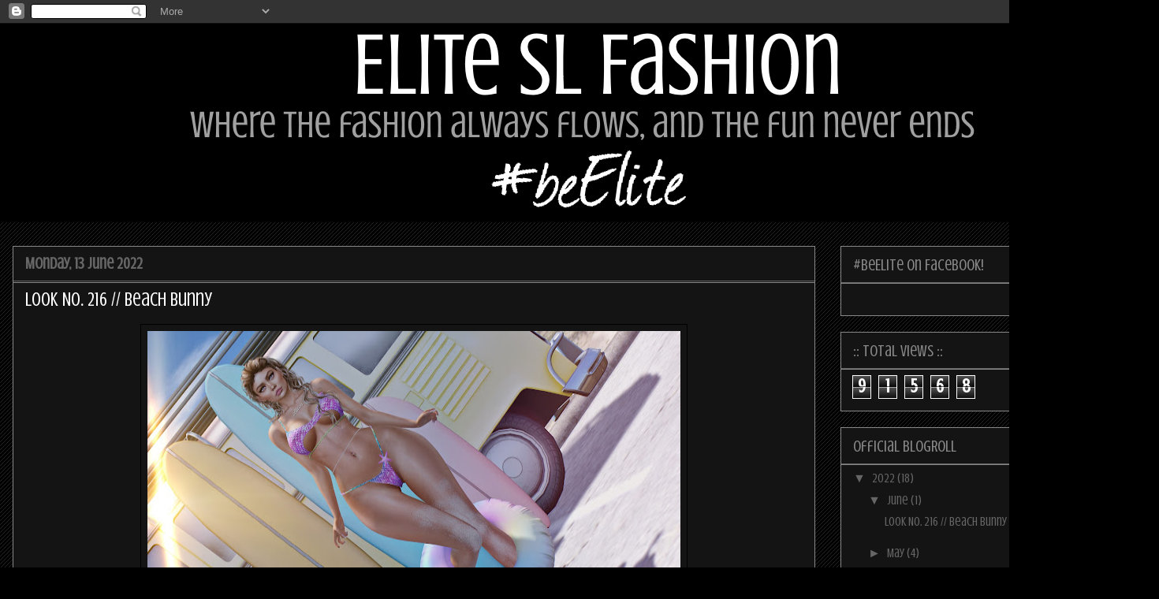

--- FILE ---
content_type: text/html; charset=UTF-8
request_url: https://elite-sl-fashion.blogspot.com/
body_size: 30064
content:
<!DOCTYPE html>
<html class='v2' dir='ltr' lang='en-GB'>
<head>
<link href='https://www.blogger.com/static/v1/widgets/4128112664-css_bundle_v2.css' rel='stylesheet' type='text/css'/>
<meta content='width=1100' name='viewport'/>
<meta content='text/html; charset=UTF-8' http-equiv='Content-Type'/>
<meta content='blogger' name='generator'/>
<link href='https://elite-sl-fashion.blogspot.com/favicon.ico' rel='icon' type='image/x-icon'/>
<link href='http://elite-sl-fashion.blogspot.com/' rel='canonical'/>
<link rel="alternate" type="application/atom+xml" title="Elite SL Fashion - Atom" href="https://elite-sl-fashion.blogspot.com/feeds/posts/default" />
<link rel="alternate" type="application/rss+xml" title="Elite SL Fashion - RSS" href="https://elite-sl-fashion.blogspot.com/feeds/posts/default?alt=rss" />
<link rel="service.post" type="application/atom+xml" title="Elite SL Fashion - Atom" href="https://www.blogger.com/feeds/1847674685149707882/posts/default" />
<link rel="me" href="https://www.blogger.com/profile/08536757974170267443" />
<!--Can't find substitution for tag [blog.ieCssRetrofitLinks]-->
<meta content='http://elite-sl-fashion.blogspot.com/' property='og:url'/>
<meta content='Elite SL Fashion' property='og:title'/>
<meta content='Where the fashion always flows and the fun never ends' property='og:description'/>
<title>Elite SL Fashion</title>
<style type='text/css'>@font-face{font-family:'Crushed';font-style:normal;font-weight:400;font-display:swap;src:url(//fonts.gstatic.com/s/crushed/v32/U9Mc6dym6WXImTlFf1AVuaixPzHIug.woff2)format('woff2');unicode-range:U+0100-02BA,U+02BD-02C5,U+02C7-02CC,U+02CE-02D7,U+02DD-02FF,U+0304,U+0308,U+0329,U+1D00-1DBF,U+1E00-1E9F,U+1EF2-1EFF,U+2020,U+20A0-20AB,U+20AD-20C0,U+2113,U+2C60-2C7F,U+A720-A7FF;}@font-face{font-family:'Crushed';font-style:normal;font-weight:400;font-display:swap;src:url(//fonts.gstatic.com/s/crushed/v32/U9Mc6dym6WXImTlFf14VuaixPzE.woff2)format('woff2');unicode-range:U+0000-00FF,U+0131,U+0152-0153,U+02BB-02BC,U+02C6,U+02DA,U+02DC,U+0304,U+0308,U+0329,U+2000-206F,U+20AC,U+2122,U+2191,U+2193,U+2212,U+2215,U+FEFF,U+FFFD;}</style>
<style id='page-skin-1' type='text/css'><!--
/*
-----------------------------------------------
Blogger Template Style
Name:     Awesome Inc.
Designer: Tina Chen
URL:      tinachen.org
----------------------------------------------- */
/* Content
----------------------------------------------- */
body {
font: normal normal 16px Crushed;
color: #ffffff;
background: #000000 url(https://resources.blogblog.com/blogblog/data/1kt/awesomeinc/body_background_dark.png) repeat scroll top left;
}
html body .content-outer {
min-width: 0;
max-width: 100%;
width: 100%;
}
a:link {
text-decoration: none;
color: #888888;
}
a:visited {
text-decoration: none;
color: #444444;
}
a:hover {
text-decoration: underline;
color: #cccccc;
}
.body-fauxcolumn-outer .cap-top {
position: absolute;
z-index: 1;
height: 276px;
width: 100%;
background: transparent url(https://resources.blogblog.com/blogblog/data/1kt/awesomeinc/body_gradient_dark.png) repeat-x scroll top left;
_background-image: none;
}
/* Columns
----------------------------------------------- */
.content-inner {
padding: 0;
}
.header-inner .section {
margin: 0 16px;
}
.tabs-inner .section {
margin: 0 16px;
}
.main-inner {
padding-top: 30px;
}
.main-inner .column-center-inner,
.main-inner .column-left-inner,
.main-inner .column-right-inner {
padding: 0 5px;
}
*+html body .main-inner .column-center-inner {
margin-top: -30px;
}
#layout .main-inner .column-center-inner {
margin-top: 0;
}
/* Header
----------------------------------------------- */
.header-outer {
margin: 0 0 0 0;
background: #000000 none repeat scroll 0 0;
}
.Header h1 {
font: normal normal 80px Crushed;
color: #ffffff;
text-shadow: 0 0 -1px #000000;
}
.Header h1 a {
color: #ffffff;
}
.Header .description {
font: normal normal 30px Crushed;
color: #cccccc;
}
.header-inner .Header .titlewrapper,
.header-inner .Header .descriptionwrapper {
padding-left: 0;
padding-right: 0;
margin-bottom: 0;
}
.header-inner .Header .titlewrapper {
padding-top: 22px;
}
/* Tabs
----------------------------------------------- */
.tabs-outer {
overflow: hidden;
position: relative;
background: #141414 none repeat scroll 0 0;
}
#layout .tabs-outer {
overflow: visible;
}
.tabs-cap-top, .tabs-cap-bottom {
position: absolute;
width: 100%;
border-top: 1px solid #141414;
}
.tabs-cap-bottom {
bottom: 0;
}
.tabs-inner .widget li a {
display: inline-block;
margin: 0;
padding: .6em 1.5em;
font: normal bold 14px Arial, Tahoma, Helvetica, FreeSans, sans-serif;
color: #ffffff;
border-top: 1px solid #141414;
border-bottom: 1px solid #141414;
border-left: 1px solid #141414;
height: 16px;
line-height: 16px;
}
.tabs-inner .widget li:last-child a {
border-right: 1px solid #141414;
}
.tabs-inner .widget li.selected a, .tabs-inner .widget li a:hover {
background: #444444 none repeat-x scroll 0 -100px;
color: #ffffff;
}
/* Headings
----------------------------------------------- */
h2 {
font: normal normal 20px Crushed;
color: #888888;
}
/* Widgets
----------------------------------------------- */
.main-inner .section {
margin: 0 27px;
padding: 0;
}
.main-inner .column-left-outer,
.main-inner .column-right-outer {
margin-top: 0;
}
#layout .main-inner .column-left-outer,
#layout .main-inner .column-right-outer {
margin-top: 0;
}
.main-inner .column-left-inner,
.main-inner .column-right-inner {
background: transparent none repeat 0 0;
-moz-box-shadow: 0 0 0 rgba(0, 0, 0, .2);
-webkit-box-shadow: 0 0 0 rgba(0, 0, 0, .2);
-goog-ms-box-shadow: 0 0 0 rgba(0, 0, 0, .2);
box-shadow: 0 0 0 rgba(0, 0, 0, .2);
-moz-border-radius: 0;
-webkit-border-radius: 0;
-goog-ms-border-radius: 0;
border-radius: 0;
}
#layout .main-inner .column-left-inner,
#layout .main-inner .column-right-inner {
margin-top: 0;
}
.sidebar .widget {
font: normal normal 16px Crushed;
color: #ffffff;
}
.sidebar .widget a:link {
color: #666666;
}
.sidebar .widget a:visited {
color: #cccccc;
}
.sidebar .widget a:hover {
color: #ffffff;
}
.sidebar .widget h2 {
text-shadow: 0 0 -1px #000000;
}
.main-inner .widget {
background-color: #141414;
border: 1px solid #888888;
padding: 0 15px 15px;
margin: 20px -16px;
-moz-box-shadow: 0 0 0 rgba(0, 0, 0, .2);
-webkit-box-shadow: 0 0 0 rgba(0, 0, 0, .2);
-goog-ms-box-shadow: 0 0 0 rgba(0, 0, 0, .2);
box-shadow: 0 0 0 rgba(0, 0, 0, .2);
-moz-border-radius: 0;
-webkit-border-radius: 0;
-goog-ms-border-radius: 0;
border-radius: 0;
}
.main-inner .widget h2 {
margin: 0 -15px;
padding: .6em 15px .5em;
border-bottom: 1px solid #666666;
}
.footer-inner .widget h2 {
padding: 0 0 .4em;
border-bottom: 1px solid #666666;
}
.main-inner .widget h2 + div, .footer-inner .widget h2 + div {
border-top: 1px solid #888888;
padding-top: 8px;
}
.main-inner .widget .widget-content {
margin: 0 -15px;
padding: 7px 15px 0;
}
.main-inner .widget ul, .main-inner .widget #ArchiveList ul.flat {
margin: -8px -15px 0;
padding: 0;
list-style: none;
}
.main-inner .widget #ArchiveList {
margin: -8px 0 0;
}
.main-inner .widget ul li, .main-inner .widget #ArchiveList ul.flat li {
padding: .5em 15px;
text-indent: 0;
color: #666666;
border-top: 1px solid #888888;
border-bottom: 1px solid #666666;
}
.main-inner .widget #ArchiveList ul li {
padding-top: .25em;
padding-bottom: .25em;
}
.main-inner .widget ul li:first-child, .main-inner .widget #ArchiveList ul.flat li:first-child {
border-top: none;
}
.main-inner .widget ul li:last-child, .main-inner .widget #ArchiveList ul.flat li:last-child {
border-bottom: none;
}
.post-body {
position: relative;
}
.main-inner .widget .post-body ul {
padding: 0 2.5em;
margin: .5em 0;
list-style: disc;
}
.main-inner .widget .post-body ul li {
padding: 0.25em 0;
margin-bottom: .25em;
color: #ffffff;
border: none;
}
.footer-inner .widget ul {
padding: 0;
list-style: none;
}
.widget .zippy {
color: #666666;
}
/* Posts
----------------------------------------------- */
body .main-inner .Blog {
padding: 0;
margin-bottom: 1em;
background-color: transparent;
border: none;
-moz-box-shadow: 0 0 0 rgba(0, 0, 0, 0);
-webkit-box-shadow: 0 0 0 rgba(0, 0, 0, 0);
-goog-ms-box-shadow: 0 0 0 rgba(0, 0, 0, 0);
box-shadow: 0 0 0 rgba(0, 0, 0, 0);
}
.main-inner .section:last-child .Blog:last-child {
padding: 0;
margin-bottom: 1em;
}
.main-inner .widget h2.date-header {
margin: 0 -15px 1px;
padding: 0 0 0 0;
font: normal bold 20px Crushed;
color: #666666;
background: transparent none no-repeat scroll top left;
border-top: 0 solid #888888;
border-bottom: 1px solid #666666;
-moz-border-radius-topleft: 0;
-moz-border-radius-topright: 0;
-webkit-border-top-left-radius: 0;
-webkit-border-top-right-radius: 0;
border-top-left-radius: 0;
border-top-right-radius: 0;
position: static;
bottom: 100%;
right: 15px;
text-shadow: 0 0 -1px #000000;
}
.main-inner .widget h2.date-header span {
font: normal bold 20px Crushed;
display: block;
padding: .5em 15px;
border-left: 0 solid #888888;
border-right: 0 solid #888888;
}
.date-outer {
position: relative;
margin: 30px 0 20px;
padding: 0 15px;
background-color: #141414;
border: 1px solid #888888;
-moz-box-shadow: 0 0 0 rgba(0, 0, 0, .2);
-webkit-box-shadow: 0 0 0 rgba(0, 0, 0, .2);
-goog-ms-box-shadow: 0 0 0 rgba(0, 0, 0, .2);
box-shadow: 0 0 0 rgba(0, 0, 0, .2);
-moz-border-radius: 0;
-webkit-border-radius: 0;
-goog-ms-border-radius: 0;
border-radius: 0;
}
.date-outer:first-child {
margin-top: 0;
}
.date-outer:last-child {
margin-bottom: 20px;
-moz-border-radius-bottomleft: 0;
-moz-border-radius-bottomright: 0;
-webkit-border-bottom-left-radius: 0;
-webkit-border-bottom-right-radius: 0;
-goog-ms-border-bottom-left-radius: 0;
-goog-ms-border-bottom-right-radius: 0;
border-bottom-left-radius: 0;
border-bottom-right-radius: 0;
}
.date-posts {
margin: 0 -15px;
padding: 0 15px;
clear: both;
}
.post-outer, .inline-ad {
border-top: 1px solid #888888;
margin: 0 -15px;
padding: 15px 15px;
}
.post-outer {
padding-bottom: 10px;
}
.post-outer:first-child {
padding-top: 0;
border-top: none;
}
.post-outer:last-child, .inline-ad:last-child {
border-bottom: none;
}
.post-body {
position: relative;
}
.post-body img {
padding: 8px;
background: rgba(0, 0, 0, 0);
border: 1px solid #000000;
-moz-box-shadow: 0 0 0 rgba(0, 0, 0, .2);
-webkit-box-shadow: 0 0 0 rgba(0, 0, 0, .2);
box-shadow: 0 0 0 rgba(0, 0, 0, .2);
-moz-border-radius: 0;
-webkit-border-radius: 0;
border-radius: 0;
}
h3.post-title, h4 {
font: normal normal 24px Crushed;
color: #ffffff;
}
h3.post-title a {
font: normal normal 24px Crushed;
color: #ffffff;
}
h3.post-title a:hover {
color: #cccccc;
text-decoration: underline;
}
.post-header {
margin: 0 0 1em;
}
.post-body {
line-height: 1.4;
}
.post-outer h2 {
color: #ffffff;
}
.post-footer {
margin: 1.5em 0 0;
}
#blog-pager {
padding: 15px;
font-size: 120%;
background-color: #000000;
border: 1px solid #888888;
-moz-box-shadow: 0 0 0 rgba(0, 0, 0, .2);
-webkit-box-shadow: 0 0 0 rgba(0, 0, 0, .2);
-goog-ms-box-shadow: 0 0 0 rgba(0, 0, 0, .2);
box-shadow: 0 0 0 rgba(0, 0, 0, .2);
-moz-border-radius: 0;
-webkit-border-radius: 0;
-goog-ms-border-radius: 0;
border-radius: 0;
-moz-border-radius-topleft: 0;
-moz-border-radius-topright: 0;
-webkit-border-top-left-radius: 0;
-webkit-border-top-right-radius: 0;
-goog-ms-border-top-left-radius: 0;
-goog-ms-border-top-right-radius: 0;
border-top-left-radius: 0;
border-top-right-radius-topright: 0;
margin-top: 1em;
}
.blog-feeds, .post-feeds {
margin: 1em 0;
text-align: center;
color: #ffffff;
}
.blog-feeds a, .post-feeds a {
color: #888888;
}
.blog-feeds a:visited, .post-feeds a:visited {
color: #444444;
}
.blog-feeds a:hover, .post-feeds a:hover {
color: #cccccc;
}
.post-outer .comments {
margin-top: 2em;
}
/* Comments
----------------------------------------------- */
.comments .comments-content .icon.blog-author {
background-repeat: no-repeat;
background-image: url([data-uri]);
}
.comments .comments-content .loadmore a {
border-top: 1px solid #141414;
border-bottom: 1px solid #141414;
}
.comments .continue {
border-top: 2px solid #141414;
}
/* Footer
----------------------------------------------- */
.footer-outer {
margin: -0 0 -1px;
padding: 0 0 0;
color: #ffffff;
overflow: hidden;
}
.footer-fauxborder-left {
border-top: 1px solid #888888;
background: #141414 none repeat scroll 0 0;
-moz-box-shadow: 0 0 0 rgba(0, 0, 0, .2);
-webkit-box-shadow: 0 0 0 rgba(0, 0, 0, .2);
-goog-ms-box-shadow: 0 0 0 rgba(0, 0, 0, .2);
box-shadow: 0 0 0 rgba(0, 0, 0, .2);
margin: 0 -0;
}
/* Mobile
----------------------------------------------- */
body.mobile {
background-size: auto;
}
.mobile .body-fauxcolumn-outer {
background: transparent none repeat scroll top left;
}
*+html body.mobile .main-inner .column-center-inner {
margin-top: 0;
}
.mobile .main-inner .widget {
padding: 0 0 15px;
}
.mobile .main-inner .widget h2 + div,
.mobile .footer-inner .widget h2 + div {
border-top: none;
padding-top: 0;
}
.mobile .footer-inner .widget h2 {
padding: 0.5em 0;
border-bottom: none;
}
.mobile .main-inner .widget .widget-content {
margin: 0;
padding: 7px 0 0;
}
.mobile .main-inner .widget ul,
.mobile .main-inner .widget #ArchiveList ul.flat {
margin: 0 -15px 0;
}
.mobile .main-inner .widget h2.date-header {
right: 0;
}
.mobile .date-header span {
padding: 0.4em 0;
}
.mobile .date-outer:first-child {
margin-bottom: 0;
border: 1px solid #888888;
-moz-border-radius-topleft: 0;
-moz-border-radius-topright: 0;
-webkit-border-top-left-radius: 0;
-webkit-border-top-right-radius: 0;
-goog-ms-border-top-left-radius: 0;
-goog-ms-border-top-right-radius: 0;
border-top-left-radius: 0;
border-top-right-radius: 0;
}
.mobile .date-outer {
border-color: #888888;
border-width: 0 1px 1px;
}
.mobile .date-outer:last-child {
margin-bottom: 0;
}
.mobile .main-inner {
padding: 0;
}
.mobile .header-inner .section {
margin: 0;
}
.mobile .post-outer, .mobile .inline-ad {
padding: 5px 0;
}
.mobile .tabs-inner .section {
margin: 0 10px;
}
.mobile .main-inner .widget h2 {
margin: 0;
padding: 0;
}
.mobile .main-inner .widget h2.date-header span {
padding: 0;
}
.mobile .main-inner .widget .widget-content {
margin: 0;
padding: 7px 0 0;
}
.mobile #blog-pager {
border: 1px solid transparent;
background: #141414 none repeat scroll 0 0;
}
.mobile .main-inner .column-left-inner,
.mobile .main-inner .column-right-inner {
background: transparent none repeat 0 0;
-moz-box-shadow: none;
-webkit-box-shadow: none;
-goog-ms-box-shadow: none;
box-shadow: none;
}
.mobile .date-posts {
margin: 0;
padding: 0;
}
.mobile .footer-fauxborder-left {
margin: 0;
border-top: inherit;
}
.mobile .main-inner .section:last-child .Blog:last-child {
margin-bottom: 0;
}
.mobile-index-contents {
color: #ffffff;
}
.mobile .mobile-link-button {
background: #888888 none repeat scroll 0 0;
}
.mobile-link-button a:link, .mobile-link-button a:visited {
color: #ffffff;
}
.mobile .tabs-inner .PageList .widget-content {
background: transparent;
border-top: 1px solid;
border-color: #141414;
color: #ffffff;
}
.mobile .tabs-inner .PageList .widget-content .pagelist-arrow {
border-left: 1px solid #141414;
}
#header-inner img {margin: 0 auto !important;} #header-inner {text-align:center !important;}
--></style>
<style id='template-skin-1' type='text/css'><!--
body {
min-width: 1470px;
}
.content-outer, .content-fauxcolumn-outer, .region-inner {
min-width: 1470px;
max-width: 1470px;
_width: 1470px;
}
.main-inner .columns {
padding-left: 0px;
padding-right: 420px;
}
.main-inner .fauxcolumn-center-outer {
left: 0px;
right: 420px;
/* IE6 does not respect left and right together */
_width: expression(this.parentNode.offsetWidth -
parseInt("0px") -
parseInt("420px") + 'px');
}
.main-inner .fauxcolumn-left-outer {
width: 0px;
}
.main-inner .fauxcolumn-right-outer {
width: 420px;
}
.main-inner .column-left-outer {
width: 0px;
right: 100%;
margin-left: -0px;
}
.main-inner .column-right-outer {
width: 420px;
margin-right: -420px;
}
#layout {
min-width: 0;
}
#layout .content-outer {
min-width: 0;
width: 800px;
}
#layout .region-inner {
min-width: 0;
width: auto;
}
body#layout div.add_widget {
padding: 8px;
}
body#layout div.add_widget a {
margin-left: 32px;
}
--></style>
<link href='https://www.blogger.com/dyn-css/authorization.css?targetBlogID=1847674685149707882&amp;zx=abc09af6-b659-431d-ba96-c1fce8a96ab3' media='none' onload='if(media!=&#39;all&#39;)media=&#39;all&#39;' rel='stylesheet'/><noscript><link href='https://www.blogger.com/dyn-css/authorization.css?targetBlogID=1847674685149707882&amp;zx=abc09af6-b659-431d-ba96-c1fce8a96ab3' rel='stylesheet'/></noscript>
<meta name='google-adsense-platform-account' content='ca-host-pub-1556223355139109'/>
<meta name='google-adsense-platform-domain' content='blogspot.com'/>

<!-- data-ad-client=ca-pub-4699223884355973 -->

</head>
<body class='loading variant-dark'>
<div class='navbar section' id='navbar' name='Navbar'><div class='widget Navbar' data-version='1' id='Navbar1'><script type="text/javascript">
    function setAttributeOnload(object, attribute, val) {
      if(window.addEventListener) {
        window.addEventListener('load',
          function(){ object[attribute] = val; }, false);
      } else {
        window.attachEvent('onload', function(){ object[attribute] = val; });
      }
    }
  </script>
<div id="navbar-iframe-container"></div>
<script type="text/javascript" src="https://apis.google.com/js/platform.js"></script>
<script type="text/javascript">
      gapi.load("gapi.iframes:gapi.iframes.style.bubble", function() {
        if (gapi.iframes && gapi.iframes.getContext) {
          gapi.iframes.getContext().openChild({
              url: 'https://www.blogger.com/navbar/1847674685149707882?origin\x3dhttps://elite-sl-fashion.blogspot.com',
              where: document.getElementById("navbar-iframe-container"),
              id: "navbar-iframe"
          });
        }
      });
    </script><script type="text/javascript">
(function() {
var script = document.createElement('script');
script.type = 'text/javascript';
script.src = '//pagead2.googlesyndication.com/pagead/js/google_top_exp.js';
var head = document.getElementsByTagName('head')[0];
if (head) {
head.appendChild(script);
}})();
</script>
</div></div>
<div itemscope='itemscope' itemtype='http://schema.org/Blog' style='display: none;'>
<meta content='Elite SL Fashion' itemprop='name'/>
</div>
<div class='body-fauxcolumns'>
<div class='fauxcolumn-outer body-fauxcolumn-outer'>
<div class='cap-top'>
<div class='cap-left'></div>
<div class='cap-right'></div>
</div>
<div class='fauxborder-left'>
<div class='fauxborder-right'></div>
<div class='fauxcolumn-inner'>
</div>
</div>
<div class='cap-bottom'>
<div class='cap-left'></div>
<div class='cap-right'></div>
</div>
</div>
</div>
<div class='content'>
<div class='content-fauxcolumns'>
<div class='fauxcolumn-outer content-fauxcolumn-outer'>
<div class='cap-top'>
<div class='cap-left'></div>
<div class='cap-right'></div>
</div>
<div class='fauxborder-left'>
<div class='fauxborder-right'></div>
<div class='fauxcolumn-inner'>
</div>
</div>
<div class='cap-bottom'>
<div class='cap-left'></div>
<div class='cap-right'></div>
</div>
</div>
</div>
<div class='content-outer'>
<div class='content-cap-top cap-top'>
<div class='cap-left'></div>
<div class='cap-right'></div>
</div>
<div class='fauxborder-left content-fauxborder-left'>
<div class='fauxborder-right content-fauxborder-right'></div>
<div class='content-inner'>
<header>
<div class='header-outer'>
<div class='header-cap-top cap-top'>
<div class='cap-left'></div>
<div class='cap-right'></div>
</div>
<div class='fauxborder-left header-fauxborder-left'>
<div class='fauxborder-right header-fauxborder-right'></div>
<div class='region-inner header-inner'>
<div class='header section' id='header' name='Header'><div class='widget Header' data-version='1' id='Header1'>
<div id='header-inner'>
<a href='https://elite-sl-fashion.blogspot.com/' style='display: block'>
<img alt='Elite SL Fashion' height='252px; ' id='Header1_headerimg' src='https://blogger.googleusercontent.com/img/b/R29vZ2xl/AVvXsEiXsevLA5r3YEie9K1X1xA4cyVp-HKiW9z61z0haElxFcN8GIFy9A9-LYkUPzl5YGWaZdwElUfmZjztI0RWD-W-6QUrLoY1UbGcYFchWyEbyOMetJM98t5x378Z7BAolnSAem_THZXnbl4/s1600/1111.png' style='display: block' width='1009px; '/>
</a>
</div>
</div></div>
</div>
</div>
<div class='header-cap-bottom cap-bottom'>
<div class='cap-left'></div>
<div class='cap-right'></div>
</div>
</div>
</header>
<div class='tabs-outer'>
<div class='tabs-cap-top cap-top'>
<div class='cap-left'></div>
<div class='cap-right'></div>
</div>
<div class='fauxborder-left tabs-fauxborder-left'>
<div class='fauxborder-right tabs-fauxborder-right'></div>
<div class='region-inner tabs-inner'>
<div class='tabs section' id='crosscol' name='Cross-column'><div class='widget HTML' data-version='1' id='HTML2'>
<div class='widget-content'>
<script data-ad-client="ca-pub-4699223884355973" async src="https://pagead2.googlesyndication.com/pagead/js/adsbygoogle.js"></script>
</div>
<div class='clear'></div>
</div></div>
<div class='tabs no-items section' id='crosscol-overflow' name='Cross-Column 2'></div>
</div>
</div>
<div class='tabs-cap-bottom cap-bottom'>
<div class='cap-left'></div>
<div class='cap-right'></div>
</div>
</div>
<div class='main-outer'>
<div class='main-cap-top cap-top'>
<div class='cap-left'></div>
<div class='cap-right'></div>
</div>
<div class='fauxborder-left main-fauxborder-left'>
<div class='fauxborder-right main-fauxborder-right'></div>
<div class='region-inner main-inner'>
<div class='columns fauxcolumns'>
<div class='fauxcolumn-outer fauxcolumn-center-outer'>
<div class='cap-top'>
<div class='cap-left'></div>
<div class='cap-right'></div>
</div>
<div class='fauxborder-left'>
<div class='fauxborder-right'></div>
<div class='fauxcolumn-inner'>
</div>
</div>
<div class='cap-bottom'>
<div class='cap-left'></div>
<div class='cap-right'></div>
</div>
</div>
<div class='fauxcolumn-outer fauxcolumn-left-outer'>
<div class='cap-top'>
<div class='cap-left'></div>
<div class='cap-right'></div>
</div>
<div class='fauxborder-left'>
<div class='fauxborder-right'></div>
<div class='fauxcolumn-inner'>
</div>
</div>
<div class='cap-bottom'>
<div class='cap-left'></div>
<div class='cap-right'></div>
</div>
</div>
<div class='fauxcolumn-outer fauxcolumn-right-outer'>
<div class='cap-top'>
<div class='cap-left'></div>
<div class='cap-right'></div>
</div>
<div class='fauxborder-left'>
<div class='fauxborder-right'></div>
<div class='fauxcolumn-inner'>
</div>
</div>
<div class='cap-bottom'>
<div class='cap-left'></div>
<div class='cap-right'></div>
</div>
</div>
<!-- corrects IE6 width calculation -->
<div class='columns-inner'>
<div class='column-center-outer'>
<div class='column-center-inner'>
<div class='main section' id='main' name='Main'><div class='widget Blog' data-version='1' id='Blog1'>
<div class='blog-posts hfeed'>

          <div class="date-outer">
        
<h2 class='date-header'><span>Monday, 13 June 2022</span></h2>

          <div class="date-posts">
        
<div class='post-outer'>
<div class='post hentry uncustomized-post-template' itemprop='blogPost' itemscope='itemscope' itemtype='http://schema.org/BlogPosting'>
<meta content='https://blogger.googleusercontent.com/img/b/R29vZ2xl/AVvXsEjhrcl5Xhwj_TWuS7cNQ-pgkh8U-WnEPakvvApmCCFfEG820BT7JpXc9O4--YubfBWjV5NJd_tOSh2uBgh8jGq-9T05uLvb8Q_Uzs2B-qzwzhp1oTaJTFbP1NMjImaOBbRBOiKT2gPDWoxu4WYt4O5J_6FXGldZDt_xSfquz_9O5D_38T7iiNBVLO6Q/w676-h378/52138505000_a5ae25a1f1_o.jpg' itemprop='image_url'/>
<meta content='1847674685149707882' itemprop='blogId'/>
<meta content='1237441131520906785' itemprop='postId'/>
<a name='1237441131520906785'></a>
<h3 class='post-title entry-title' itemprop='name'>
<a href='https://elite-sl-fashion.blogspot.com/2022/06/look-no-216-beach-bunny.html'>Look No. 216 // Beach Bunny</a>
</h3>
<div class='post-header'>
<div class='post-header-line-1'></div>
</div>
<div class='post-body entry-content' id='post-body-1237441131520906785' itemprop='description articleBody'>
<p style="text-align: center;"><a href="https://flic.kr/p/2nrLojT" style="margin-left: 1em; margin-right: 1em;" target="_blank"><img border="0" data-original-height="2194" data-original-width="4088" height="378" src="https://blogger.googleusercontent.com/img/b/R29vZ2xl/AVvXsEjhrcl5Xhwj_TWuS7cNQ-pgkh8U-WnEPakvvApmCCFfEG820BT7JpXc9O4--YubfBWjV5NJd_tOSh2uBgh8jGq-9T05uLvb8Q_Uzs2B-qzwzhp1oTaJTFbP1NMjImaOBbRBOiKT2gPDWoxu4WYt4O5J_6FXGldZDt_xSfquz_9O5D_38T7iiNBVLO6Q/w676-h378/52138505000_a5ae25a1f1_o.jpg" width="676" /></a><br /><br /><span style="font-size: large;">:: Body - <a href="http://maps.secondlife.com/secondlife/The%20Shops/124/121/25" target="_blank">Legacy</a> // Female ::<br />:: Head - <a href="http://maps.secondlife.com/secondlife/LeLutka/128/128/31" target="_blank">LeLUTKA</a> // Nova Head ::<br />:: Hair - <a href="http://maps.secondlife.com/secondlife/Secrets/185/155/1361" target="_blank">DOUX</a> // Sophie ::<br />:: Eyes - <a href="http://maps.secondlife.com/secondlife/Hell%20Fire/183/190/23" target="_blank">Avi-Glam</a> // Eternity Eyes ::<br />:: Neck - <a href="http://maps.secondlife.com/secondlife/Kenzi%20Bay/201/199/3003" target="_blank">Kibitz</a> // Bitch Necklace ::<br />:: Tummy - <a href="http://maps.secondlife.com/secondlife/Vanilla%20Bae/65/129/21" target="_blank">Vanilla Bae</a> // Babe Bellychain ::<br />:: Button - <a href="http://maps.secondlife.com/secondlife/YsoraL/144/111/33" target="_blank">Ysoral</a> // Luxe Piercing Lydia ::<br />:: Outfit - <a href="http://maps.secondlife.com/secondlife/Leather%20and%20Lace/73/160/1101" target="_blank">1 Hundred</a> // MerKini ::<br />:: Sand - <a href="http://maps.secondlife.com/secondlife/Izzies/115/125/31" target="_blank">Izzie's</a> // Sandy Feet &amp; Legs ::<br />:: Backdrop - <a href="http://maps.secondlife.com/secondlife/MINIMAL/132/197/3494" target="_blank">MINIMAL</a> // Road Trip Fatpack ::<br />:: Pose/Prop 1 - <a href="http://maps.secondlife.com/secondlife/Lunar%20and%20Friends/102/139/20" target="_blank">Lyrium.</a> // Floatie Breathing Series ::<br />:: Pose/Prop 2 - <a href="http://maps.secondlife.com/secondlife/Lunar%20and%20Friends/102/139/20" target="_blank">Lyrium.</a> // Beach Bum Flamingo Floater Series ::</span><br /><br /><a href="https://flic.kr/p/2nrLhxR" style="margin-left: 1em; margin-right: 1em;" target="_blank"><img border="0" data-original-height="2300" data-original-width="4088" height="388" src="https://blogger.googleusercontent.com/img/b/R29vZ2xl/AVvXsEjJSxX1yPfTQuF2UJHQKO6Jpq__OnHnth7xabBKSqjqghLIaX5UqsMVSROWj9CLGmJWQH7LPODREvg8V-RjdaGCvsC4dTKvbrX5Tm64suNH8HhZTVpvlBH6z5W4VWXGLu7vx95Yfvu4KSf6y2aVGOkWdjcbY46jktRoE5WXixAKmzSSdhAmV9HX0_JO/w681-h388/52138288729_13c309f9a0_o%20edit.png" width="681" /></a><br /><br /><span style="font-size: x-large;"><b>My Thoughts:</b></span><br /><br /><span style="font-size: large;">Hi beautiful, I hope you had an amazing weekend and are fresh to start a new week. Mondays are always so gross, sometimes you just need to get away for a week and forget <b><span style="color: #ff80e8;">&#9829;</span></b> Todays' post was inspired by the amazing holiday getaway that I have been dreaming of for a while now. Let me pull you in and show you what I have <span style="color: #54e3ff;"><b>&#9829;</b></span><br /></span><br /><span style="font-size: large;">Today we have the sexy, fun outfit created by my sponsor </span><b><span style="color: #ff80e8; font-size: x-large;">1 Hundred</span></b><span style="font-size: large;"> which can be picked up directly from their </span><b><span style="color: #54e3ff; font-size: x-large;">main store</span></b><span style="font-size: large;">. This outfit is called </span><b><span style="color: #ff80e8; font-size: x-large;">MerKini</span></b><span style="font-size: large;"> and consists of a scaled rainbow ombre bikini with additional&nbsp;starfish on the bra and panties to decorate. The top has the word 'Mermaid' detailed on it and has the under boob exposed beautifully&nbsp;</span><b><span style="color: #54e3ff; font-size: large;">&#9829;</span></b><span style="font-size: x-large;">&nbsp;</span><span style="font-size: large;">The ribbed waistline&nbsp;of the panties is higher up the body on one side to really give it that natural looking fit&nbsp;<span style="color: #ff80e8;">&#9829;</span>&nbsp;It is absolutely&nbsp;stunning.<br /></span><br /><span style="font-size: large;">This bikini is sold in a range of main colors that lead into the rainbow ombre, including pink, blue, yellow, orange, or the violet that I chose. You can also purchase this as a reasonably priced fatpack </span><b style="font-size: x-large;"><span style="color: #54e3ff;">&#9829;</span></b><span style="font-size: large;"> It was made for the following bodies: Legacy, Maitreya+Petite, Freya, Hourglass and Kupra&nbsp;</span><b><span style="color: #ff80e8; font-size: large;">&#9829;</span></b><span style="font-size: large;">&nbsp;If you love this as much as me, please hop over to the main store and grab your sets, then get planning those vacations!<br /></span><br /><span style="font-size: large;">Thank you to&nbsp;</span><b><span style="color: #54e3ff; font-size: x-large;">1 Hundred</span></b><span style="font-size: large;">&nbsp;for sponsoring todays' post and until next time loves, enjoy life&nbsp;</span><span style="color: #ff80e8;"><b><span style="font-size: large;">xoxo</span><br /><br /></b></span><a href="http://maps.secondlife.com/secondlife/Vanilla%20Bae/65/129/21" style="margin-left: 1em; margin-right: 1em;" target="_blank"><img border="0" data-original-height="1024" data-original-width="1024" height="200" src="https://blogger.googleusercontent.com/img/b/R29vZ2xl/AVvXsEjQLQ50fKKDB0MWr52AcfyxW4M0_c9oW6YktyJMF-kNKJbdAPA0Yq1CfR4hZMdsNl1j4F2c0SnFEN2pyoCFk6sFvWcsGaFsPkINVWSm-6tcBtnpkqDSuE71Hloo2LkI9rRe0AWiAUO3k7I5C584teFhguSWxzRqqjFRLbo92uhd-WSNCQkmPep8nm3G/w200-h200/1Hundred.png" width="200" /></a></p>
<div style='clear: both;'></div>
</div>
<div class='post-footer'>
<div class='post-footer-line post-footer-line-1'>
<span class='post-author vcard'>
Posted by
<span class='fn' itemprop='author' itemscope='itemscope' itemtype='http://schema.org/Person'>
<meta content='https://www.blogger.com/profile/08536757974170267443' itemprop='url'/>
<a class='g-profile' href='https://www.blogger.com/profile/08536757974170267443' rel='author' title='author profile'>
<span itemprop='name'>Elite SL Fashion</span>
</a>
</span>
</span>
<span class='post-timestamp'>
at
<meta content='http://elite-sl-fashion.blogspot.com/2022/06/look-no-216-beach-bunny.html' itemprop='url'/>
<a class='timestamp-link' href='https://elite-sl-fashion.blogspot.com/2022/06/look-no-216-beach-bunny.html' rel='bookmark' title='permanent link'><abbr class='published' itemprop='datePublished' title='2022-06-13T10:08:00-07:00'>10:08</abbr></a>
</span>
<span class='post-comment-link'>
<a class='comment-link' href='https://elite-sl-fashion.blogspot.com/2022/06/look-no-216-beach-bunny.html#comment-form' onclick=''>
No comments:
  </a>
</span>
<span class='post-icons'>
</span>
<div class='post-share-buttons goog-inline-block'>
<a class='goog-inline-block share-button sb-email' href='https://www.blogger.com/share-post.g?blogID=1847674685149707882&postID=1237441131520906785&target=email' target='_blank' title='Email This'><span class='share-button-link-text'>Email This</span></a><a class='goog-inline-block share-button sb-blog' href='https://www.blogger.com/share-post.g?blogID=1847674685149707882&postID=1237441131520906785&target=blog' onclick='window.open(this.href, "_blank", "height=270,width=475"); return false;' target='_blank' title='BlogThis!'><span class='share-button-link-text'>BlogThis!</span></a><a class='goog-inline-block share-button sb-twitter' href='https://www.blogger.com/share-post.g?blogID=1847674685149707882&postID=1237441131520906785&target=twitter' target='_blank' title='Share to X'><span class='share-button-link-text'>Share to X</span></a><a class='goog-inline-block share-button sb-facebook' href='https://www.blogger.com/share-post.g?blogID=1847674685149707882&postID=1237441131520906785&target=facebook' onclick='window.open(this.href, "_blank", "height=430,width=640"); return false;' target='_blank' title='Share to Facebook'><span class='share-button-link-text'>Share to Facebook</span></a><a class='goog-inline-block share-button sb-pinterest' href='https://www.blogger.com/share-post.g?blogID=1847674685149707882&postID=1237441131520906785&target=pinterest' target='_blank' title='Share to Pinterest'><span class='share-button-link-text'>Share to Pinterest</span></a>
</div>
</div>
<div class='post-footer-line post-footer-line-2'>
<span class='post-labels'>
</span>
</div>
<div class='post-footer-line post-footer-line-3'>
<span class='post-location'>
</span>
</div>
</div>
</div>
</div>
<div class='inline-ad'>
<script async src="https://pagead2.googlesyndication.com/pagead/js/adsbygoogle.js"></script>
<!-- elite-sl-fashion_main_Blog1_1x1_as -->
<ins class="adsbygoogle"
     style="display:block"
     data-ad-client="ca-pub-4699223884355973"
     data-ad-host="ca-host-pub-1556223355139109"
     data-ad-slot="4223999042"
     data-ad-format="auto"
     data-full-width-responsive="true"></ins>
<script>
(adsbygoogle = window.adsbygoogle || []).push({});
</script>
</div>

          </div></div>
        

          <div class="date-outer">
        
<h2 class='date-header'><span>Saturday, 28 May 2022</span></h2>

          <div class="date-posts">
        
<div class='post-outer'>
<div class='post hentry uncustomized-post-template' itemprop='blogPost' itemscope='itemscope' itemtype='http://schema.org/BlogPosting'>
<meta content='https://blogger.googleusercontent.com/img/b/R29vZ2xl/AVvXsEhbl_nt4oodiWl2YAkeOSnLzgqyHxouFYf5-YFJkCJK-KGt1ZmuD26LGBldfD8GUqku8uMdNjumlGj7Fh3lxGKXIxgDq9Dckum_LF-Fl5pMz3aWdzq06TJjHERgVh7U2stCn0sDv-IrDL-OqC-dLseFk59FQgha-8-ob0Hy3lwRlg0HORzWGvRoabAv/w677-h396/001.jpg' itemprop='image_url'/>
<meta content='1847674685149707882' itemprop='blogId'/>
<meta content='4076388940805384130' itemprop='postId'/>
<a name='4076388940805384130'></a>
<h3 class='post-title entry-title' itemprop='name'>
<a href='https://elite-sl-fashion.blogspot.com/2022/05/look-no-215-little-hot-mess.html'>Look No. 215 // Little Hot Mess</a>
</h3>
<div class='post-header'>
<div class='post-header-line-1'></div>
</div>
<div class='post-body entry-content' id='post-body-4076388940805384130' itemprop='description articleBody'>
<div class="separator" style="clear: both; text-align: center;"><a href="https://blogger.googleusercontent.com/img/b/R29vZ2xl/AVvXsEhbl_nt4oodiWl2YAkeOSnLzgqyHxouFYf5-YFJkCJK-KGt1ZmuD26LGBldfD8GUqku8uMdNjumlGj7Fh3lxGKXIxgDq9Dckum_LF-Fl5pMz3aWdzq06TJjHERgVh7U2stCn0sDv-IrDL-OqC-dLseFk59FQgha-8-ob0Hy3lwRlg0HORzWGvRoabAv/s4088/001.jpg" style="margin-left: 1em; margin-right: 1em;"><img border="0" data-original-height="2300" data-original-width="4088" height="396" src="https://blogger.googleusercontent.com/img/b/R29vZ2xl/AVvXsEhbl_nt4oodiWl2YAkeOSnLzgqyHxouFYf5-YFJkCJK-KGt1ZmuD26LGBldfD8GUqku8uMdNjumlGj7Fh3lxGKXIxgDq9Dckum_LF-Fl5pMz3aWdzq06TJjHERgVh7U2stCn0sDv-IrDL-OqC-dLseFk59FQgha-8-ob0Hy3lwRlg0HORzWGvRoabAv/w677-h396/001.jpg" width="677" /></a><br /><br /><div class="separator" style="clear: both;"><span style="font-size: large;">:: Body - <a href="http://maps.secondlife.com/secondlife/The%20Shops/124/121/25" target="_blank">Legacy</a> // Female ::</span></div><div class="separator" style="clear: both;"><span style="font-size: large;">:: Head - <a href="http://maps.secondlife.com/secondlife/LeLutka/128/128/31" target="_blank">LeLUTKA</a> // Nova Head ::</span></div><div class="separator" style="clear: both;"><span style="font-size: large;">:: Hair - <a href="http://maps.secondlife.com/secondlife/Secrets/185/155/1361" target="_blank">DOUX</a> // Dani :: <a href="http://maps.secondlife.com/secondlife/Horizon%20Beach/120/114/23" target="_blank">{@ Dubai}</a></span></div><div class="separator" style="clear: both;"><span style="font-size: large;">:: Eyes - <a href="http://maps.secondlife.com/secondlife/Hell%20Fire/183/190/23" target="_blank">Avi-Glam</a> // Eternity Eyes ::</span></div><div class="separator" style="clear: both;"><span style="font-size: large;">:: Nails - <a href="http://maps.secondlife.com/secondlife/Elmira/136/134/27" target="_blank">Avada</a> // Classic Colors 3 ::</span></div><div class="separator" style="clear: both;"><span style="font-size: large;">:: Lips - <a href="http://maps.secondlife.com/secondlife/Times%20Square/113/126/898" target="_blank">TOP1SALON</a> // HD Powder Lipstick ::</span></div><div class="separator" style="clear: both;"><span style="font-size: large;">:: Outfit - <a href="http://maps.secondlife.com/secondlife/Leather%20and%20Lace/73/160/1101" target="_blank">1 Hundred</a> // Hot Mess Mini :: <a href="http://maps.secondlife.com/secondlife/Crystal%20Creek/131/129/21" target="_blank">{@ Black Fair}</a></span></div><div class="separator" style="clear: both;"><span style="font-size: large;">:: Backdrop - <a href="http://maps.secondlife.com/secondlife/Pandoras%20Box/153/136/3001" target="_blank">.PALETO.</a> // Byggnad U1 Backdrop :: <a href="http://maps.secondlife.com/secondlife/equal10/210/128/89" target="_blank">{@ Equal10}</a></span></div><div class="separator" style="clear: both;"><span style="font-size: large;">:: Pose 1 - <a href="http://maps.secondlife.com/secondlife/Antares/7/96/1128" target="_blank">[piXit]</a> // iPortrait - Dark Edition i1 ::</span></div><div class="separator" style="clear: both;"><span style="font-size: large;">:: Pose 2 - <a href="http://maps.secondlife.com/secondlife/Lunar%20and%20Friends/102/139/20" target="_blank">Lyrium.</a> // Ligia ::</span></div><br /><a href="https://blogger.googleusercontent.com/img/b/R29vZ2xl/AVvXsEjKVvTNF_epg_iLWjyZZF5S6TPgzA7kwoDt-DUpV4Yw2yfnQ4TCGPsJ7hPDqVR1ZeSp33t_1_VOA-s3oZ7uM3cfenB44EMkBpiVjjD78wOXFTdVeNETcj5NXe7YJInMQuXy2XCZE6MSOQ2RuDvIjCAyLAlEd6dpOlezuazuUvm4JNhLwIktUH9tvc7-/s4088/002.jpg" style="margin-left: 1em; margin-right: 1em;"><img border="0" data-original-height="2300" data-original-width="4088" height="395" src="https://blogger.googleusercontent.com/img/b/R29vZ2xl/AVvXsEjKVvTNF_epg_iLWjyZZF5S6TPgzA7kwoDt-DUpV4Yw2yfnQ4TCGPsJ7hPDqVR1ZeSp33t_1_VOA-s3oZ7uM3cfenB44EMkBpiVjjD78wOXFTdVeNETcj5NXe7YJInMQuXy2XCZE6MSOQ2RuDvIjCAyLAlEd6dpOlezuazuUvm4JNhLwIktUH9tvc7-/w680-h395/002.jpg" width="680" /></a><br /><br /><b><span style="font-size: x-large;">My Thoughts:</span></b><br /><br /><span style="font-size: large;">It's the weekend bae! Welcome back to my blog for another post <b><span style="color: #ff2b48;">&#9829;</span></b> I hope you've had an amazing week and have been doing something cool today. The new season of stranger things is out and Eleven was my inspiration for todays look, so let's hop right into the details.<br /></span><span><br /><span style="font-size: large;">Up first is the sexy outfit created by my sponsor </span></span><b><span style="color: #ff2b48; font-size: x-large;">1 Hundred</span></b><span style="font-size: large;"> exclusively for the </span><b><span style="color: #ff2b48; font-size: x-large;">Black Fair</span></b><span><span style="font-size: large;"> which is ending tomorrow. It's called </span><b><span style="color: #ff2b48; font-size: x-large;">Hot Mess Mini</span></b><span style="font-size: large;"> and it's a short, strapped black ombre dress that has rips throughout and several words on it including 'hot mess', 'dirty' and 'lewd'. It comes in a range of colors but I personally chose the red to really give that stranger things vibe </span><b style="font-size: x-large;"><span style="color: #ff2b48;">&#9829;</span></b><span style="font-size: large;"> Such a perfect little number for any occasion and definitely something I would recommend for your collection. It comes to fit the following bodies: Legacy+Perky, Maitreya+Petite and Reborn </span><b style="font-size: x-large;"><span style="color: #ff2b48;">&#9829;</span></b></span></div><div class="separator" style="clear: both; text-align: center;"><br /></div><div class="separator" style="clear: both; text-align: center;"><span style="font-size: large;">Last but not least,&nbsp;</span><span style="font-size: large;">I am psyched to shoutout to</span><span style="font-size: large;">&nbsp;</span><b><span style="color: #ff2b48; font-size: x-large;">DOUX</span></b><span><span style="font-size: large;"> for the amazing hairstyle called </span><b><span style="color: #ff2b48; font-size: x-large;">Dani</span></b><span style="font-size: large;"> and also to my sponsor&nbsp;</span></span><b><span style="color: #ff2b48; font-size: x-large;">Avada</span></b><span style="font-size: large;"> for the florescent</span><span style="font-size: x-large;">&nbsp;</span><span style="font-size: large;">stiletto nails called&nbsp;</span><span><b><span style="color: #ff2b48; font-size: x-large;">Classic Colors 3</span></b><span style="font-size: large;">.</span></span><span style="font-size: large;">&nbsp;Both items really helped to bring the look together and I love wearing them both <b><span style="color: #ff2b48;">&#9829;</span></b></span></div><div class="separator" style="clear: both; text-align: center;"><br /></div><div class="separator" style="clear: both; text-align: center;"><span><span style="font-size: large;">Thank you to </span><b><span style="color: #ff2b48; font-size: x-large;">1 Hundred</span></b><span style="font-size: large;"> for sponsoring todays' post and until next time love, stay cool <b><span style="color: #ff2b48;">xoxo</span></b></span></span></div><div class="separator" style="clear: both; text-align: center;"><br /><a href="http://maps.secondlife.com/secondlife/Leather%20and%20Lace/73/160/1101" style="margin-left: 1em; margin-right: 1em;" target="_blank"><img border="0" data-original-height="1024" data-original-width="1024" height="174" src="https://blogger.googleusercontent.com/img/b/R29vZ2xl/AVvXsEjSLhJhee7wuyaeHiqQxp6shSWb0USskDyNDsj20gGc8qp46iXAzuIMdksjn1sqHjPK8H1rX80iysCiVABXp2f1U2Se6ATfYCg238YIyr_lG_heUk4l19RRY7V2IC9a1wHXzNz9VC6x1VZ39-HkubPoYmqK3A0KLmFvZRUNHaE1MXtWaHBqZasAq8Cx/w174-h174/1Hundred.png" width="174" /></a><a href="http://maps.secondlife.com/secondlife/Crystal%20Creek/131/129/21" style="margin-left: 1em; margin-right: 1em;" target="_blank"><img border="0" data-original-height="1024" data-original-width="1024" height="173" src="https://blogger.googleusercontent.com/img/b/R29vZ2xl/AVvXsEjjRHWORPRLK7ZvLiRGN0afo7Okm7OHrnEGaBzN4_f3SVKPiyQrCsaOxkQsx6aoaf3WcCG4fRyIJyA8G2T2x6Ky7LDzbraf-n0inScYX9AKW4UUzrxsU7uXKs5I9TgUXSt17ZKKxEacz7Os2llnvq7b6lpJld3EDN4ET2h9hedgcX0pKiw80pt6G9Q2/w173-h173/BlackFair.png" width="173" /></a></div>
<div style='clear: both;'></div>
</div>
<div class='post-footer'>
<div class='post-footer-line post-footer-line-1'>
<span class='post-author vcard'>
Posted by
<span class='fn' itemprop='author' itemscope='itemscope' itemtype='http://schema.org/Person'>
<meta content='https://www.blogger.com/profile/08536757974170267443' itemprop='url'/>
<a class='g-profile' href='https://www.blogger.com/profile/08536757974170267443' rel='author' title='author profile'>
<span itemprop='name'>Elite SL Fashion</span>
</a>
</span>
</span>
<span class='post-timestamp'>
at
<meta content='http://elite-sl-fashion.blogspot.com/2022/05/look-no-215-little-hot-mess.html' itemprop='url'/>
<a class='timestamp-link' href='https://elite-sl-fashion.blogspot.com/2022/05/look-no-215-little-hot-mess.html' rel='bookmark' title='permanent link'><abbr class='published' itemprop='datePublished' title='2022-05-28T12:01:00-07:00'>12:01</abbr></a>
</span>
<span class='post-comment-link'>
<a class='comment-link' href='https://elite-sl-fashion.blogspot.com/2022/05/look-no-215-little-hot-mess.html#comment-form' onclick=''>
No comments:
  </a>
</span>
<span class='post-icons'>
</span>
<div class='post-share-buttons goog-inline-block'>
<a class='goog-inline-block share-button sb-email' href='https://www.blogger.com/share-post.g?blogID=1847674685149707882&postID=4076388940805384130&target=email' target='_blank' title='Email This'><span class='share-button-link-text'>Email This</span></a><a class='goog-inline-block share-button sb-blog' href='https://www.blogger.com/share-post.g?blogID=1847674685149707882&postID=4076388940805384130&target=blog' onclick='window.open(this.href, "_blank", "height=270,width=475"); return false;' target='_blank' title='BlogThis!'><span class='share-button-link-text'>BlogThis!</span></a><a class='goog-inline-block share-button sb-twitter' href='https://www.blogger.com/share-post.g?blogID=1847674685149707882&postID=4076388940805384130&target=twitter' target='_blank' title='Share to X'><span class='share-button-link-text'>Share to X</span></a><a class='goog-inline-block share-button sb-facebook' href='https://www.blogger.com/share-post.g?blogID=1847674685149707882&postID=4076388940805384130&target=facebook' onclick='window.open(this.href, "_blank", "height=430,width=640"); return false;' target='_blank' title='Share to Facebook'><span class='share-button-link-text'>Share to Facebook</span></a><a class='goog-inline-block share-button sb-pinterest' href='https://www.blogger.com/share-post.g?blogID=1847674685149707882&postID=4076388940805384130&target=pinterest' target='_blank' title='Share to Pinterest'><span class='share-button-link-text'>Share to Pinterest</span></a>
</div>
</div>
<div class='post-footer-line post-footer-line-2'>
<span class='post-labels'>
</span>
</div>
<div class='post-footer-line post-footer-line-3'>
<span class='post-location'>
</span>
</div>
</div>
</div>
</div>

          </div></div>
        

          <div class="date-outer">
        
<h2 class='date-header'><span>Thursday, 19 May 2022</span></h2>

          <div class="date-posts">
        
<div class='post-outer'>
<div class='post hentry uncustomized-post-template' itemprop='blogPost' itemscope='itemscope' itemtype='http://schema.org/BlogPosting'>
<meta content='https://blogger.googleusercontent.com/img/b/R29vZ2xl/AVvXsEjPpEYNJLp7c0RORrJARmdB24abTXUf1GkzlMJygaUNNxWN3520054TkJPl1ynJHu0ZK0Yk7UMlOpW4slRfV6I46pkN2OrUeVXPqUctlyJg0hvY6NZL6BrSV8ii0L0wKIbPIFph_yLEffgtc745tKYD-94nF09TevB0gKhQ17eq80psQyUTJ5wYkCw6/w674-h389/52078342456_3003d275ec_o.jpg' itemprop='image_url'/>
<meta content='1847674685149707882' itemprop='blogId'/>
<meta content='2454529922817425618' itemprop='postId'/>
<a name='2454529922817425618'></a>
<h3 class='post-title entry-title' itemprop='name'>
<a href='https://elite-sl-fashion.blogspot.com/2022/05/look-no-214-give-it-up.html'>Look No. 214 // Give It Up</a>
</h3>
<div class='post-header'>
<div class='post-header-line-1'></div>
</div>
<div class='post-body entry-content' id='post-body-2454529922817425618' itemprop='description articleBody'>
<p style="text-align: center;"><a href="https://flic.kr/p/2nmyNti" style="margin-left: 1em; margin-right: 1em;" target="_blank"><img border="0" data-original-height="2300" data-original-width="4088" height="389" src="https://blogger.googleusercontent.com/img/b/R29vZ2xl/AVvXsEjPpEYNJLp7c0RORrJARmdB24abTXUf1GkzlMJygaUNNxWN3520054TkJPl1ynJHu0ZK0Yk7UMlOpW4slRfV6I46pkN2OrUeVXPqUctlyJg0hvY6NZL6BrSV8ii0L0wKIbPIFph_yLEffgtc745tKYD-94nF09TevB0gKhQ17eq80psQyUTJ5wYkCw6/w674-h389/52078342456_3003d275ec_o.jpg" width="674" /></a><br /><br /><span style="font-size: large;">:: Body - <a href="http://maps.secondlife.com/secondlife/The%20Shops/124/121/25" target="_blank">Legacy</a> // Female ::<br />:: Head - <a href="http://maps.secondlife.com/secondlife/LeLutka/128/128/31" target="_blank">LeLUTKA</a> // Nova Head ::<br />:: Hair - <a href="http://maps.secondlife.com/secondlife/Rapture/79/140/106" target="_blank">Stealthic</a> X <a href="http://maps.secondlife.com/secondlife/Rapture/234/119/402" target="_blank">EMPIRE</a> // Anarchy :: <a href="http://maps.secondlife.com/secondlife/equal10/210/128/89" target="_blank">{@ Equal10}</a><br />:: Mask - <a href="http://maps.secondlife.com/secondlife/Rapture/234/119/402" target="_blank">EMPIRE</a> X <a href="http://maps.secondlife.com/secondlife/Rapture/79/140/106" target="_blank">Stealthic</a> // Balaclava :: <a href="http://maps.secondlife.com/secondlife/equal10/210/128/89" target="_blank">{@ Equal10}</a><br />:: Eyes - <a href="http://maps.secondlife.com/secondlife/Hell%20Fire/183/190/23" target="_blank">Avi-Glam</a> // Eternity Eyes - Sunset ::<br />:: Nails - <a href="http://maps.secondlife.com/secondlife/Elmira/136/134/27" target="_blank">Avada</a> // Bella Morte :: <a href="http://maps.secondlife.com/secondlife/AMERICAN%20BAZAAR/158/196/26" target="_blank">{@ BIGGIRL}</a><br />:: Tattoo - <a href="http://maps.secondlife.com/secondlife/Miriam%20Brown/218/225/21" target="_blank">SpeakEasy</a> // Break Rules ::<br />:: Outfit - <a href="http://maps.secondlife.com/secondlife/Sim%20Style/98/135/25" target="_blank">Envious</a> // Instinct ::<br />:: Backdrop - <a href="http://maps.secondlife.com/secondlife/Pandoras%20Box/153/136/3001" target="_blank">.PALETO.</a> // Street Basketball Backdrop ::<br />:: Prop - <a href="http://maps.secondlife.com/secondlife/Serena%20Zafira/128/155/894" target="_blank">DISH</a> // Baseball Bat w/ Bento Poses ::</span><br /><br /><a href="https://flic.kr/p/2nmyFE1" style="margin-left: 1em; margin-right: 1em;" target="_blank"><img border="0" data-original-height="2300" data-original-width="4088" height="389" src="https://blogger.googleusercontent.com/img/b/R29vZ2xl/AVvXsEgzML77ruhspaXm0sHPwXb4eRPj7yyKdeJnTublAxzdtyBvbcnh2qk82fCC9yruazkWEjGuZXMMI4fJNMI42vSxeSI5SEI8Wus6SYRmX8hH5eV16psBxLlXeShcgLMa8sC8rHHSRSIhqLrQ7oR-o1F6dbH7Bb-s4a9hbnegUNiqu_zIIz7Gwmq3UHjA/w677-h389/030.jpg" width="677" /></a><br /><br /><span style="font-size: x-large;"><b>My Thoughts:</b></span><br /><br /><span style="font-size: large;">Hey beautiful, I hope you're doing super well <b><span style="color: #8aaa5e;">&#9829;</span></b> Todays' post is a little bit different to my usual vibe, but I love it nonetheless! I have a lot of information to ply you with, so I will try and do it in the best way possible <b><span style="color: #8aaa5e;">&#9829;</span></b> Let me tell you all about it.<br /></span><br /><span style="font-size: large;">Up first we have the amazing two item collaboration by </span><b><span style="color: #8aaa5e; font-size: x-large;">EMPIRE X Stealthic</span></b><span style="font-size: large;">. which is currently on sale at the </span><b><span style="color: #8aaa5e; font-size: x-large;">Equal10</span></b><span style="font-size: large;"> event right now. On the side of </span><b><span style="color: #8aaa5e; font-size: x-large;">EMPIRE</span></b><span style="font-size: large;"> we have the item called </span><b><span style="color: #8aaa5e; font-size: x-large;">Balaclava</span></b><span style="font-size: large;">. It's a wool/cotton blend mask with decal and patch addons and even comes with cat or teddy bear ears for extra cuteness. All of these features are included in the user-friendly HUD where you can also change the colors <span style="color: #8aaa5e;"><b>&#9829;</b></span> This balaclava comes to fit Legacy, Ebody, Kupra and Maitreya, with additional alpha maps for Lelutka EvoX or standard. Personally, I have a Lelutka Evo head and the standard alpha map works best for me with a few tweaks to my shape <b><span style="color: #8aaa5e;">&#9829;</span></b>&nbsp;</span><br /><br /><span style="font-size: large;">On the side of </span><b><span style="color: #8aaa5e; font-size: x-large;">Stealthic</span></b><span style="font-size: large;"> is the gorgeous hair called </span><span style="color: #8aaa5e; font-size: x-large;"><b>Anarchy</b></span><span style="font-size: large;"> which is a set of straight pigtails&nbsp;and the sizes range from small melons to itty bitty titties&nbsp;<b><span style="color: #8aaa5e;">&#9829;</span></b>&nbsp;This item is sold in two different packs.&nbsp;The basic pack comes with one hairstyle whereas the full pack includes 4 style variants and a cycle animation. Both packs include HUDS for&nbsp;every color of hair including ombres, as well as&nbsp;a standard black balaclava with the white wording patch of 'Empire' on the forehead. You get so much for your money and they really have thought of everything <span style="color: #8aaa5e;"><b>&#9829;<br /></b></span></span><span style="color: #8aaa5e;"><b><br /></b></span><span style="font-size: large;">Last but not least, we have the charming nails created by my sponsor </span><span style="color: #8aaa5e; font-size: x-large;"><b>Avada</b></span><span style="font-size: large;"> exclusively for the </span><b><span style="color: #8aaa5e; font-size: x-large;">#BIGGIRL</span></b><span style="font-size: large;">&nbsp;event. The set is called </span><b><span style="color: #8aaa5e; font-size: x-large;">Bella Morte</span></b><span style="font-size: large;"> which come in the long, square nail type. The design is a glossy base of both pink and black with various nail arts including a sugar skull, a gothic cross, flowers, feathers, net and plain <b><span style="color: #8aaa5e;">&#9829;</span></b> They are perfect for anyone who loves these colors&nbsp;as well as those who love a little dark in their lives. They come to fit the following hands: Legacy, Maitreya, Kupra, Belleza, Reborn, Signature, Slink and Tonic <span style="color: #8aaa5e;">&#9829;<br /></span></span><span style="color: #8aaa5e;"><br /></span><span style="font-size: large;">Thank you for being here with me today and thank you to these brands for sponsoring this post. Until next time love, stay safe </span><span style="color: #8aaa5e;"><b><span style="font-size: large;">xoxo</span></b><span style="font-size: large;"><b><br /></b></span></span><span style="color: #8aaa5e;"><b><br /></b></span><a href="http://maps.secondlife.com/secondlife/Rapture/234/119/402" style="margin-left: 1em; margin-right: 1em;" target="_blank"><img border="0" data-original-height="1000" data-original-width="1000" height="147" src="https://blogger.googleusercontent.com/img/b/R29vZ2xl/AVvXsEhcEDJHSXANPHAKrq43P9yEjWP0FJIPxMANy-LkNU-xX8ybi8Jsto-WpsyMmUCkq0jUL51ywl-kLuK5eRdhCxsj8WJDMl3vES6S3pYUjN7nal0qFATw7T6dulSulw3sy5ft3N5MDQx4SIi-Gv_alxUG7YTtDwvf6EELkfcDWVcsH6P9rirFxn49AF4q/w147-h147/EMPIRE.jpg" width="147" /></a><a href="http://maps.secondlife.com/secondlife/Rapture/79/140/106" style="margin-left: 1em; margin-right: 1em;" target="_blank"><img border="0" data-original-height="512" data-original-width="512" height="147" src="https://blogger.googleusercontent.com/img/b/R29vZ2xl/AVvXsEhGdGWnKo4R3XHblIo0RIqgMrHsGD9moNXENcBXrY306PawG_PlYuJP5qBXBfjxnu1h2_yh_GOa2NL0dOOCg2JBsCbkjZ-9h8XXk7ZOJq4I3RuC4Sm_FKe5E5qS0-4p-JXKMkDRgPWXYewKoj_fFtNPgyX3C7kC08XEuBBA56kWauC-YHlBdlK8jOM3/w147-h147/26219946_334181113657861_2318790509554991137_n.png" width="147" /></a><a href="http://maps.secondlife.com/secondlife/equal10/210/128/89" style="margin-left: 1em; margin-right: 1em;" target="_blank"><img border="0" data-original-height="512" data-original-width="512" height="147" src="https://blogger.googleusercontent.com/img/b/R29vZ2xl/AVvXsEjetD0nmRUD4Gsh1jCrOHpBQbwyKVgTSatke7J1Xx8UVjG3HCJ8UM7RPkps84DlvCltf08f04MFcZu8sNIYgwPCV8cNFZlL7D9NdhSbXA_1nQxXCAOqU2Hoo-WQXxDzAR9bD-lkLGLVnVyKky_rD5-aoE2069gpkzXuuyI5AqZw3IDe0dF-jGnmMjvt/w147-h147/Equal10-logo.jpg.webp" width="147" /></a><a href="http://maps.secondlife.com/secondlife/Elmira/136/134/27" style="margin-left: 1em; margin-right: 1em;" target="_blank"><img border="0" data-original-height="1024" data-original-width="1024" height="147" src="https://blogger.googleusercontent.com/img/b/R29vZ2xl/AVvXsEiVZJyTX0MCmti6Ev0lC0niGFWRMlyoSURmFUtr5KTFgOe1ysylVZr1Dn0w8W0AP8SwbXw8JJOEHlbr8s-e3IvDaxWlM9MEL3rMlvROoLoTOqYfsTC_bTets6k-vre2SEtEp_Db40zooq7e7p-L9V93UiCY3ceLfqKe2u1Lz7RIhRlB_iTbJJCRbeTm/w147-h147/Avada%20Logo%20New.png" width="147" /></a><a href="http://maps.secondlife.com/secondlife/AMERICAN%20BAZAAR/158/196/26" style="margin-left: 1em; margin-right: 1em;" target="_blank"><img border="0" data-original-height="281" data-original-width="281" height="147" src="https://blogger.googleusercontent.com/img/b/R29vZ2xl/AVvXsEhwCSjFtGXfbFaytsAMWHw3QkT2m5xPiHLRIQYnhpnoprNKVojHlXfDQSmhKHHwDowbTCX8hPFYZZh3xDNT_v7G_O0oEch79TE60GDlIPZlt-hiZ1cJs1KOTiZLscEvF35YmJaJ2sMTnnpUBWLAHbtylAbcuRbpy-Dchy2-QBTBHHf36yjvpUkIlOSh/w147-h147/BigGirl.png" width="147" /></a></p>
<div style='clear: both;'></div>
</div>
<div class='post-footer'>
<div class='post-footer-line post-footer-line-1'>
<span class='post-author vcard'>
Posted by
<span class='fn' itemprop='author' itemscope='itemscope' itemtype='http://schema.org/Person'>
<meta content='https://www.blogger.com/profile/08536757974170267443' itemprop='url'/>
<a class='g-profile' href='https://www.blogger.com/profile/08536757974170267443' rel='author' title='author profile'>
<span itemprop='name'>Elite SL Fashion</span>
</a>
</span>
</span>
<span class='post-timestamp'>
at
<meta content='http://elite-sl-fashion.blogspot.com/2022/05/look-no-214-give-it-up.html' itemprop='url'/>
<a class='timestamp-link' href='https://elite-sl-fashion.blogspot.com/2022/05/look-no-214-give-it-up.html' rel='bookmark' title='permanent link'><abbr class='published' itemprop='datePublished' title='2022-05-19T11:07:00-07:00'>11:07</abbr></a>
</span>
<span class='post-comment-link'>
<a class='comment-link' href='https://elite-sl-fashion.blogspot.com/2022/05/look-no-214-give-it-up.html#comment-form' onclick=''>
No comments:
  </a>
</span>
<span class='post-icons'>
</span>
<div class='post-share-buttons goog-inline-block'>
<a class='goog-inline-block share-button sb-email' href='https://www.blogger.com/share-post.g?blogID=1847674685149707882&postID=2454529922817425618&target=email' target='_blank' title='Email This'><span class='share-button-link-text'>Email This</span></a><a class='goog-inline-block share-button sb-blog' href='https://www.blogger.com/share-post.g?blogID=1847674685149707882&postID=2454529922817425618&target=blog' onclick='window.open(this.href, "_blank", "height=270,width=475"); return false;' target='_blank' title='BlogThis!'><span class='share-button-link-text'>BlogThis!</span></a><a class='goog-inline-block share-button sb-twitter' href='https://www.blogger.com/share-post.g?blogID=1847674685149707882&postID=2454529922817425618&target=twitter' target='_blank' title='Share to X'><span class='share-button-link-text'>Share to X</span></a><a class='goog-inline-block share-button sb-facebook' href='https://www.blogger.com/share-post.g?blogID=1847674685149707882&postID=2454529922817425618&target=facebook' onclick='window.open(this.href, "_blank", "height=430,width=640"); return false;' target='_blank' title='Share to Facebook'><span class='share-button-link-text'>Share to Facebook</span></a><a class='goog-inline-block share-button sb-pinterest' href='https://www.blogger.com/share-post.g?blogID=1847674685149707882&postID=2454529922817425618&target=pinterest' target='_blank' title='Share to Pinterest'><span class='share-button-link-text'>Share to Pinterest</span></a>
</div>
</div>
<div class='post-footer-line post-footer-line-2'>
<span class='post-labels'>
</span>
</div>
<div class='post-footer-line post-footer-line-3'>
<span class='post-location'>
</span>
</div>
</div>
</div>
</div>

          </div></div>
        

          <div class="date-outer">
        
<h2 class='date-header'><span>Sunday, 15 May 2022</span></h2>

          <div class="date-posts">
        
<div class='post-outer'>
<div class='post hentry uncustomized-post-template' itemprop='blogPost' itemscope='itemscope' itemtype='http://schema.org/BlogPosting'>
<meta content='https://blogger.googleusercontent.com/img/b/R29vZ2xl/AVvXsEhIhsm_1A5ysflGgiwjMGWqczB4FjjZ2Bl7E0QNXx4hewo58shi4ca9cZ9ST0rNI_h8i8XzXkfUBjvHsO2TMs9ZFXiMVd9hfIWseo8N89BuGEDfgiOCcYqy59WYrfW2yz5CRLqIi8sx00wmf7v7LjkA2jQNTiwDFmiswDmMQZxlL9_vQImFRhFxxSeo/w677-h385/52075373495_c9949e3aab_o.jpg' itemprop='image_url'/>
<meta content='1847674685149707882' itemprop='blogId'/>
<meta content='6216856826624837378' itemprop='postId'/>
<a name='6216856826624837378'></a>
<h3 class='post-title entry-title' itemprop='name'>
<a href='https://elite-sl-fashion.blogspot.com/2022/05/look-no-213-playing-ball.html'>Look No. 213 // Playing Ball</a>
</h3>
<div class='post-header'>
<div class='post-header-line-1'></div>
</div>
<div class='post-body entry-content' id='post-body-6216856826624837378' itemprop='description articleBody'>
<div class="separator" style="clear: both; text-align: center;"><a href="https://flic.kr/p/2nkJnvr" style="margin-left: 1em; margin-right: 1em;" target="_blank"><img border="0" data-original-height="2299" data-original-width="4088" height="385" src="https://blogger.googleusercontent.com/img/b/R29vZ2xl/AVvXsEhIhsm_1A5ysflGgiwjMGWqczB4FjjZ2Bl7E0QNXx4hewo58shi4ca9cZ9ST0rNI_h8i8XzXkfUBjvHsO2TMs9ZFXiMVd9hfIWseo8N89BuGEDfgiOCcYqy59WYrfW2yz5CRLqIi8sx00wmf7v7LjkA2jQNTiwDFmiswDmMQZxlL9_vQImFRhFxxSeo/w677-h385/52075373495_c9949e3aab_o.jpg" width="677" /></a><br /><br /><div class="separator" style="clear: both;"><span style="font-size: large;">:: Body - <a href="http://maps.secondlife.com/secondlife/The%20Shops/124/121/25" target="_blank">Legacy</a> // Female ::</span></div><div class="separator" style="clear: both;"><span style="font-size: large;">:: Head - <a href="http://maps.secondlife.com/secondlife/LeLutka/128/128/31" target="_blank">LeLUTKA</a> // Nova Head ::</span></div><div class="separator" style="clear: both;"><span style="font-size: large;">:: Hair - <a href="http://maps.secondlife.com/secondlife/Secrets/185/155/1361" target="_blank">DOUX</a> // Luca :: <a href="http://maps.secondlife.com/secondlife/TMD/124/175/22" target="_blank">{@ TMD}</a></span></div><div class="separator" style="clear: both;"><span style="font-size: large;">:: Eyes - <a href="http://maps.secondlife.com/secondlife/Hell%20Fire/183/190/23" target="_blank">Avi-Glam</a> // Eternity Eyes - Sunset ::</span></div><div class="separator" style="clear: both;"><span style="font-size: large;">:: Nails - <a href="http://maps.secondlife.com/secondlife/Elmira/136/134/27" target="_blank">Avada</a> // Nude French Tips ::</span></div><div class="separator" style="clear: both;"><span style="font-size: large;">:: Jewelery - <a href="http://maps.secondlife.com/secondlife/Kenzi%20Bay/201/199/3003" target="_blank">Kibitz</a> // Bitch Necklace ::</span></div><div class="separator" style="clear: both;"><span style="font-size: large;">:: Accessories - <a href="http://maps.secondlife.com/secondlife/Lunar%20and%20Friends/102/139/20" target="_blank">Lyrium.</a> // Pom Pom Hairband ::</span></div><div class="separator" style="clear: both;"><span style="font-size: large;">:: Outfit - <a href="http://maps.secondlife.com/secondlife/Leather%20and%20Lace/73/160/1101" target="_blank">1 Hundred</a> // Perfect Summer ::</span></div><div class="separator" style="clear: both;"><span style="font-size: large;">:: Backdrop - <a href="http://maps.secondlife.com/secondlife/FOXCITY/179/71/21" target="_blank">FOXCITY.</a> // Practice Photo Booth ::</span></div><div class="separator" style="clear: both;"><span style="font-size: large;">:: Poses - <a href="http://maps.secondlife.com/secondlife/FOXCITY/179/71/21" target="_blank">FOXCITY.</a> // Play Ball Bento Pose Set ::</span></div><br /><a href="https://flic.kr/p/2nkJnqB" style="margin-left: 1em; margin-right: 1em;" target="_blank"><img border="0" data-original-height="2300" data-original-width="4088" height="390" src="https://blogger.googleusercontent.com/img/b/R29vZ2xl/AVvXsEhsdWYAJLwmTM3eXZ1gT6ycuTVkCrT6kNp_1SvzorIKGhjEmmAdaYB6G80JlRUWJlPCewjtQRzVm1h4Km2f1m_VMG83Z6r-XtYr5tM0d8O8nFtdjjJh3bz5XRndz61kPrk8MTZFUmD9ftzn5tYvEu3mXoDLRXDLFI8Kif3Nsd0bps7asbH-_iKWSsS2/w681-h390/52075109934_9514a6af68_o.jpg" width="681" /></a><br /><br /><span style="font-size: x-large;"><b>My Thoughts:</b></span><br /><br /><span style="font-size: large;">Hi Bae, welcome back to my blog! It's Sunday already.. the weekend always goes too fast. I hope you've had a good one and are all set for the week ahead <b><span style="color: #ffbdbd;">&#9829;</span></b> I want to show you something that I couldn't take my eyes off of, so let's get into it <b><span style="color: #ffbdbd;">&#9829;</span></b><br /></span><br /><span style="font-size: large;">Today's outfit was created by my sponsor </span><b><span style="color: #ffbdbd; font-size: x-large;">1 Hundred</span></b><span style="font-size: large;"> and can be picked up directly at their </span><b><span style="color: #ffbdbd; font-size: x-large;">main store</span></b><span style="font-size: large;">. It's called the </span><b><span style="color: #ffbdbd; font-size: x-large;">Perfect Summer</span></b><span style="font-size: large;"> set which consists of an ombre polka dot tank top with the word 'Perfect' on it, as well as a pair of matching shorts. The top itself has thin straps which exposes the chest and ties up beautifully at the side, whilst the shorts have a light feel to them, with just the right cut <b><span style="color: #ffbdbd;">&#9829;</span></b>&nbsp;</span></div><div class="separator" style="clear: both; text-align: center;"><br /></div><div class="separator" style="clear: both; text-align: center;"><span style="font-size: large;">It comes in a range of pink ombres including all of the pastels which you can either pick up separately&nbsp;or as a reasonably priced fatpack&nbsp;</span><b style="font-size: x-large;"><span style="color: #ffbdbd;">&#9829;</span></b><span style="font-size: large;">&nbsp;</span><span style="font-size: large;">It's absolutely&nbsp;stunning in every color combination and ideal for the Summer season just around the corner, it is so light, airy and cute.</span><span style="font-size: large;">&nbsp;</span><span style="font-size: large;">This set comes to fit the following bods: Legacy, Maitreya, Belleza Freya and Slink Hourglass&nbsp;</span><b style="font-size: x-large;"><span style="color: #ffbdbd;">&#9829;</span></b><span style="font-size: large;">&nbsp;</span></div><div class="separator" style="clear: both; text-align: center;"><br /><span style="font-size: large;">A huge thank you to todays brand for sponsoring this post and until next time my love, stay cool <b><span style="color: #ffbdbd;">xoxo</span></b></span><br /><br /><a href="https://blogger.googleusercontent.com/img/b/R29vZ2xl/AVvXsEhwrn6nrR_zzsKPWQzQd063RJydHh3SPewlNPlN37Q3-lyxz7_8E36jyWR8TTsAeLeykCicMlJmoVNEmoRCO0VkbslsV11phsMfw9aFlx715ZFVRrIapX5AW63Z_rbovyL7Bf0dGybCeEKNXISqFerol4WaJNEdA922S7tPov_YUH5GN7nImXwHlz0n/s1024/1Hundred.png" style="margin-left: 1em; margin-right: 1em;"><img border="0" data-original-height="1024" data-original-width="1024" height="200" src="https://blogger.googleusercontent.com/img/b/R29vZ2xl/AVvXsEhwrn6nrR_zzsKPWQzQd063RJydHh3SPewlNPlN37Q3-lyxz7_8E36jyWR8TTsAeLeykCicMlJmoVNEmoRCO0VkbslsV11phsMfw9aFlx715ZFVRrIapX5AW63Z_rbovyL7Bf0dGybCeEKNXISqFerol4WaJNEdA922S7tPov_YUH5GN7nImXwHlz0n/w200-h200/1Hundred.png" width="200" /></a></div>
<div style='clear: both;'></div>
</div>
<div class='post-footer'>
<div class='post-footer-line post-footer-line-1'>
<span class='post-author vcard'>
Posted by
<span class='fn' itemprop='author' itemscope='itemscope' itemtype='http://schema.org/Person'>
<meta content='https://www.blogger.com/profile/08536757974170267443' itemprop='url'/>
<a class='g-profile' href='https://www.blogger.com/profile/08536757974170267443' rel='author' title='author profile'>
<span itemprop='name'>Elite SL Fashion</span>
</a>
</span>
</span>
<span class='post-timestamp'>
at
<meta content='http://elite-sl-fashion.blogspot.com/2022/05/look-no-213-playing-ball.html' itemprop='url'/>
<a class='timestamp-link' href='https://elite-sl-fashion.blogspot.com/2022/05/look-no-213-playing-ball.html' rel='bookmark' title='permanent link'><abbr class='published' itemprop='datePublished' title='2022-05-15T10:46:00-07:00'>10:46</abbr></a>
</span>
<span class='post-comment-link'>
<a class='comment-link' href='https://elite-sl-fashion.blogspot.com/2022/05/look-no-213-playing-ball.html#comment-form' onclick=''>
No comments:
  </a>
</span>
<span class='post-icons'>
</span>
<div class='post-share-buttons goog-inline-block'>
<a class='goog-inline-block share-button sb-email' href='https://www.blogger.com/share-post.g?blogID=1847674685149707882&postID=6216856826624837378&target=email' target='_blank' title='Email This'><span class='share-button-link-text'>Email This</span></a><a class='goog-inline-block share-button sb-blog' href='https://www.blogger.com/share-post.g?blogID=1847674685149707882&postID=6216856826624837378&target=blog' onclick='window.open(this.href, "_blank", "height=270,width=475"); return false;' target='_blank' title='BlogThis!'><span class='share-button-link-text'>BlogThis!</span></a><a class='goog-inline-block share-button sb-twitter' href='https://www.blogger.com/share-post.g?blogID=1847674685149707882&postID=6216856826624837378&target=twitter' target='_blank' title='Share to X'><span class='share-button-link-text'>Share to X</span></a><a class='goog-inline-block share-button sb-facebook' href='https://www.blogger.com/share-post.g?blogID=1847674685149707882&postID=6216856826624837378&target=facebook' onclick='window.open(this.href, "_blank", "height=430,width=640"); return false;' target='_blank' title='Share to Facebook'><span class='share-button-link-text'>Share to Facebook</span></a><a class='goog-inline-block share-button sb-pinterest' href='https://www.blogger.com/share-post.g?blogID=1847674685149707882&postID=6216856826624837378&target=pinterest' target='_blank' title='Share to Pinterest'><span class='share-button-link-text'>Share to Pinterest</span></a>
</div>
</div>
<div class='post-footer-line post-footer-line-2'>
<span class='post-labels'>
</span>
</div>
<div class='post-footer-line post-footer-line-3'>
<span class='post-location'>
</span>
</div>
</div>
</div>
</div>
<div class='inline-ad'>
<script async src="https://pagead2.googlesyndication.com/pagead/js/adsbygoogle.js"></script>
<!-- elite-sl-fashion_main_Blog1_1x1_as -->
<ins class="adsbygoogle"
     style="display:block"
     data-ad-client="ca-pub-4699223884355973"
     data-ad-host="ca-host-pub-1556223355139109"
     data-ad-slot="4223999042"
     data-ad-format="auto"
     data-full-width-responsive="true"></ins>
<script>
(adsbygoogle = window.adsbygoogle || []).push({});
</script>
</div>

          </div></div>
        

          <div class="date-outer">
        
<h2 class='date-header'><span>Monday, 9 May 2022</span></h2>

          <div class="date-posts">
        
<div class='post-outer'>
<div class='post hentry uncustomized-post-template' itemprop='blogPost' itemscope='itemscope' itemtype='http://schema.org/BlogPosting'>
<meta content='https://blogger.googleusercontent.com/img/b/R29vZ2xl/AVvXsEilvbRzyzsf9GaGZb-6Cx8jJbIopbEkshdJ70n8ibrkeBzw-rd3Han_9dL8JarVUUJ3mXgvoBnofSKGWI8MiwWcaRafRTH9okonGOXKe_gZS8UtgsEATMyJP6Ty1ZIyfcWNgx4zVh48AZfk_DYSpns88O_1aPQdSpvDAWXdtXHN_I_kHNyeqVsvei6W/w677-h385/52059335359_428bbdf484_o.jpg' itemprop='image_url'/>
<meta content='1847674685149707882' itemprop='blogId'/>
<meta content='1021861999561781036' itemprop='postId'/>
<a name='1021861999561781036'></a>
<h3 class='post-title entry-title' itemprop='name'>
<a href='https://elite-sl-fashion.blogspot.com/2022/05/look-no-212-daydreaming.html'>Look No. 212 // Daydreaming</a>
</h3>
<div class='post-header'>
<div class='post-header-line-1'></div>
</div>
<div class='post-body entry-content' id='post-body-1021861999561781036' itemprop='description articleBody'>
<div class="separator" style="clear: both; text-align: center;"><a href="https://flic.kr/p/2njzHMw" style="margin-left: 1em; margin-right: 1em;" target="_blank"><img border="0" data-original-height="2300" data-original-width="4088" height="385" src="https://blogger.googleusercontent.com/img/b/R29vZ2xl/AVvXsEilvbRzyzsf9GaGZb-6Cx8jJbIopbEkshdJ70n8ibrkeBzw-rd3Han_9dL8JarVUUJ3mXgvoBnofSKGWI8MiwWcaRafRTH9okonGOXKe_gZS8UtgsEATMyJP6Ty1ZIyfcWNgx4zVh48AZfk_DYSpns88O_1aPQdSpvDAWXdtXHN_I_kHNyeqVsvei6W/w677-h385/52059335359_428bbdf484_o.jpg" width="677" /></a><br /><br /><div class="separator" style="clear: both;"><span style="font-size: large;">:: Body - <a href="http://maps.secondlife.com/secondlife/The%20Shops/124/121/25" target="_blank">Legacy</a> // Female ::</span></div><div class="separator" style="clear: both;"><span style="font-size: large;">:: Head - <a href="http://maps.secondlife.com/secondlife/LeLutka/128/128/31" target="_blank">LeLUTKA</a> // Nova Head ::</span></div><div class="separator" style="clear: both;"><span style="font-size: large;">:: Hair - <a href="http://maps.secondlife.com/secondlife/Secrets/185/155/1361" target="_blank">DOUX</a> // Tini ::</span></div><div class="separator" style="clear: both;"><span style="font-size: large;">:: Eyes - <a href="http://maps.secondlife.com/secondlife/Hell%20Fire/183/190/23" target="_blank">Avi-Glam</a> // Eternity Eyes - Sunset ::</span></div><div class="separator" style="clear: both;"><span style="font-size: large;">:: Nails - <a href="http://maps.secondlife.com/secondlife/Elmira/136/134/27" target="_blank">Avada</a> // Kurvor :: <a href="http://maps.secondlife.com/secondlife/Zen%20Soul/187/66/26" target="_blank">{@ The Darkness}</a></span></div><div class="separator" style="clear: both;"><span style="font-size: large;">:: Jewelry&nbsp;- <a href="http://maps.secondlife.com/secondlife/Tableau/189/106/23" target="_blank">Yummy</a> // Autumn Array Ring Set ::</span></div><div class="separator" style="clear: both;"><span style="font-size: large;">:: Outfit - <a href="http://maps.secondlife.com/secondlife/Vanilla%20Bae/65/129/21" target="_blank">Vanilla Bae</a> // Polly Top &amp; Skirt :: <a href="http://maps.secondlife.com/secondlife/FaMESHed/221/223/800" target="_blank">{@ FaMESHed}</a></span></div><div class="separator" style="clear: both;"><span style="font-size: large;">:: Legs - <a href="http://maps.secondlife.com/secondlife/Vanilla%20Bae/65/129/21" target="_blank">Vanilla Bae</a> // Nicolina OTK Socks :: <a href="http://maps.secondlife.com/secondlife/8%208/172/193/1084" target="_blank">{@ Collabor88}</a></span></div><div class="separator" style="clear: both;"><span style="font-size: large;">:: Backdrop - <a href="http://maps.secondlife.com/secondlife/FOXCITY/179/71/21" target="_blank">FOXCITY.</a> // Foliage Photo Booth ::</span></div><div class="separator" style="clear: both;"><span style="font-size: large;">:: Pose 1 - <a href="http://maps.secondlife.com/secondlife/Antares/7/96/1128" target="_blank">piXit</a> // iPortrait Dark Edition i2 ::</span></div><div class="separator" style="clear: both;"><span style="font-size: large;">:: Pose 2 - <a href="http://maps.secondlife.com/secondlife/FOXCITY/179/71/21" target="_blank">FOXCITY.</a> // Delicate Bento Pose Set ::</span></div><br /><a href="https://flic.kr/p/2njzHLu" style="margin-left: 1em; margin-right: 1em;" target="_blank"><img border="0" data-original-height="2299" data-original-width="4087" height="389" src="https://blogger.googleusercontent.com/img/b/R29vZ2xl/AVvXsEguTsYCJr3u3NEmDZingzKuTQvCXHXJNARiHgeQKTmzL9va79XkJqZs7s5wm5bxhtKThXpDnTtMgbA3BN_cX14pSrdaox449rbKxg0L4DA9z5KsS-oxq4j_4jLt0-7JEgiSbKDViQJc9MXUvCKSiqH697SYjMJRS6XYGZq1aOp4m_f4yhKTA-4j7aoN/w677-h389/52058988181_1483c6c077_o.jpg" width="677" /></a><br /><br /><span style="font-size: x-large;"><b>My Thoughts:</b></span><br /><br /><span style="font-size: large;">Hi beautiful, welcome back to my blog for another post! I hope you had a fantastic weekend and started off this week with a bang <b><span style="color: #ffd2c2;">&#9829;</span></b> It's warm here again in the UK, so I've been enjoying all of natures treasures. I have some other treasures to show you today, so let's get straight into it.</span></div><div class="separator" style="clear: both; text-align: center;"><br /></div><div class="separator" style="clear: both; text-align: center;"><span style="font-size: large;">Up first are the beautiful nails created by my sponsor </span><b><span style="color: #ffd2c2; font-size: x-large;">Avada</span></b><span style="font-size: large;"> exclusively for </span><b><span style="color: #ffd2c2; font-size: x-large;">The Darkness</span></b><span style="font-size: large;"> event. The set is called </span><b><span style="color: #ffd2c2; font-size: x-large;">Kurvor</span></b><span style="font-size: large;"> and comes in the very popular stiletto nail shape. The design is matte black and white with little specks of glitter and some have a metalic strip across the tip and down either side of the nail <b><span style="color: #ffd2c2;">&#9829;</span></b>&nbsp; The quality of the paint is second to none and quickly becoming my new favorite&nbsp;set to wear <span style="color: #ffd2c2;">&#9829;</span> They come to fit the following hands: Legacy, Belleza, Kupra, Maitreya, Reborn, Signature, Slink and Tonic <span style="color: #ffd2c2;">&#9829;</span></span></div><div class="separator" style="clear: both; text-align: center;"><br /></div><div class="separator" style="clear: both; text-align: center;"><span style="font-size: large;">Next up, we have two amazing items created by my sponsor </span><b><span style="color: #ffd2c2; font-size: x-large;">Vanilla Bae</span></b><span style="font-size: large;">. The first set is called the&nbsp;</span><b><span style="color: #ffd2c2; font-size: x-large;">Polly Top &amp; Skirt</span></b><span style="font-size: large;"> which were made exclusively for the </span><b><span style="color: #ffd2c2; font-size: x-large;">FaMESHed</span></b><span style="font-size: large;"> event. It consists of a shorter cotton tee and a suspended skirt. The straps holding it up hug around the boobs nicely and crisscross over each other&nbsp;on the back <b><span style="color: #ffd2c2;">&#9829;</span></b>&nbsp;This set is sold either as a fatpat or separately&nbsp;in 8 color&nbsp;packs, with 3 different color gradients included in each. Both items can be stripped down in 3 steps each </span><span><span style="font-size: large;">as well as fully nude and comes to fit the following bods: Legacy, Maitreya and Reborn <b><span style="color: #ffd2c2;">&#9829;<br /></span></b></span><br /><span style="font-size: large;">The second item from </span><b><span style="color: #ffd2c2; font-size: x-large;">Vanilla Bae</span></b><span style="font-size: large;"> is called the&nbsp;</span></span><b><span style="color: #ffd2c2; font-size: x-large;">Nicolina OTK Socks</span></b><span style="font-size: large;"> which were made exclusively for the </span><b><span style="color: #ffd2c2; font-size: x-large;">Collabor88</span></b><span style="font-size: large;"> event. They are stunning thigh high cotton socks with a tied ribbon holding them up </span><b style="font-size: x-large;"><span style="color: #ffd2c2;">&#9829;</span></b><span style="font-size: large;"> They are only sold as a fatpack, and the reason I wore these together with the main outfit is because they compliment each other so perfectly. Every single color in this fatpack HUD matches the color options available for the Polly outfit. Such a wonderful pairing, I think you will agree they are gorgeous&nbsp;</span><b style="font-size: x-large;"><span style="color: #ffd2c2;">&#9829;<br /></span></b><br /><span style="font-size: large;">Make sure you run on down to all of the events mentioned to pick up your goodies, and leave a comment down below with your thoughts </span><span style="font-size: x-large;"><span style="color: #ffd2c2;"><b>&#9829;<br /></b></span></span><span style="font-size: large;"><span>Thank you so much to these brands for sponsoring todays' post, and until next time love, stay safe </span><b><span style="color: #ffd2c2;">xoxo</span></b></span></div><div class="separator" style="clear: both; text-align: center;"><br /><a href="http://maps.secondlife.com/secondlife/Elmira/136/134/27" style="margin-left: 1em; margin-right: 1em;" target="_blank"><img border="0" data-original-height="1024" data-original-width="1024" height="146" src="https://blogger.googleusercontent.com/img/b/R29vZ2xl/AVvXsEgmrQiFT-fKVgf_7YYb61FJ_9vtOhA45HoGjdKkzbDeu7eu5Hb3gu5x8RgbDkfRmHkni9z3L_iNcu8bu-8VxUNMykhczLWX8Th0CU7oMqZsYz2hRHUOxbQ_0Swu6o5X3mgcWsHYeaAtMyJLbQKJUjzoPLnXt7AuWfFaxbYXmRqQBrGFcZnzNlNjHFBP/w146-h146/Avada%20Logo%20New.png" width="146" /></a><a href="http://maps.secondlife.com/secondlife/Zen%20Soul/187/66/26" style="margin-left: 1em; margin-right: 1em;" target="_blank"><img border="0" data-original-height="1024" data-original-width="1024" height="146" src="https://blogger.googleusercontent.com/img/b/R29vZ2xl/AVvXsEjTseklqpVloiXfjRLeU_DhC6aoO6SI1LB2C6JCs8RH3EfmVkoqwuAqQ0gSFa8DRb-zJXWx5BCpVBrnd1DQYP9eWRCH-2V9wJ_TceOrvS9CwKV96nrV4n2koqalNS5mpLTZjRXREIlUHBcdk3JGklcardupmiyDKHbqnOQ88q2bFgEI1oORD_1-_JlZ/w146-h146/The%20Darkness%20Event%202.0%20Logo.png" width="146" /></a><a href="http://maps.secondlife.com/secondlife/Vanilla%20Bae/65/129/21" style="margin-left: 1em; margin-right: 1em;" target="_blank"><img border="0" data-original-height="1024" data-original-width="1024" height="146" src="https://blogger.googleusercontent.com/img/b/R29vZ2xl/AVvXsEjiv3XVIkELCBgeP1Xy8U5SmCieEDdFUhQ6U9JkH8jcDRidtCzJs9fzRMqndljqrrXPgXAAHQwLxSFOKx3arHDEp0Ao2WVbZTiQTH06ie8UY7sTq4JtCx1p6eSweDfCR4r-LZtTTTqh46N-S7blObna2VQrWs-kwq971mWn9MITamZ-SnYoOQ_x4TY_/w146-h146/Vanilla%20Bae%20Logo%20_new_.png" width="146" /></a><a href="http://maps.secondlife.com/secondlife/8%208/172/193/1084" style="margin-left: 1em; margin-right: 1em;" target="_blank"><img border="0" data-original-height="300" data-original-width="300" height="146" src="https://blogger.googleusercontent.com/img/b/R29vZ2xl/AVvXsEgrw8sS8DW83DRoaxI98RV4jW5sxvFDJs1ODy_XW0DdOov7RU3pZagUnaQCftkYCNeDLXxP0DUQ8gkgtKT-XYJAPU5G_vOcPT5qKVw9vE_Cz5xtAD28ulYCQuSd9RdV6aGvR4lSlxV-p5pvvju-kiQLNySUx3f2wfE8L6o_6oby6aa_o_A03tce-Vr_/w146-h146/14718770_1310911388921954_5146011245433601821_n.png" width="146" /></a><a href="http://maps.secondlife.com/secondlife/FaMESHed/221/223/800" style="margin-left: 1em; margin-right: 1em;" target="_blank"><img border="0" data-original-height="2048" data-original-width="2048" height="147" src="https://blogger.googleusercontent.com/img/b/R29vZ2xl/AVvXsEhTsuGsPyj_Gbk5zYxvEn5_oWKjhTrnKqIzpfdbpVNOAszimlaYyhH0wm69FrqMwJUCwrpqBulQcsj8ZUrAL40tAwcMjsFQivxl_MuhosZgzlm5Mt7I0aFOc-NebN0ql9KfwOl9wymnwC32AeBo4tyrXvKq5ROmaMEoKWD2jIpLfAD86-bU5EGNYnix/w147-h147/40237189_2020338244692581_6836750876170780672_n.jpg" width="147" /></a><br /></div>
<div style='clear: both;'></div>
</div>
<div class='post-footer'>
<div class='post-footer-line post-footer-line-1'>
<span class='post-author vcard'>
Posted by
<span class='fn' itemprop='author' itemscope='itemscope' itemtype='http://schema.org/Person'>
<meta content='https://www.blogger.com/profile/08536757974170267443' itemprop='url'/>
<a class='g-profile' href='https://www.blogger.com/profile/08536757974170267443' rel='author' title='author profile'>
<span itemprop='name'>Elite SL Fashion</span>
</a>
</span>
</span>
<span class='post-timestamp'>
at
<meta content='http://elite-sl-fashion.blogspot.com/2022/05/look-no-212-daydreaming.html' itemprop='url'/>
<a class='timestamp-link' href='https://elite-sl-fashion.blogspot.com/2022/05/look-no-212-daydreaming.html' rel='bookmark' title='permanent link'><abbr class='published' itemprop='datePublished' title='2022-05-09T10:58:00-07:00'>10:58</abbr></a>
</span>
<span class='post-comment-link'>
<a class='comment-link' href='https://elite-sl-fashion.blogspot.com/2022/05/look-no-212-daydreaming.html#comment-form' onclick=''>
No comments:
  </a>
</span>
<span class='post-icons'>
</span>
<div class='post-share-buttons goog-inline-block'>
<a class='goog-inline-block share-button sb-email' href='https://www.blogger.com/share-post.g?blogID=1847674685149707882&postID=1021861999561781036&target=email' target='_blank' title='Email This'><span class='share-button-link-text'>Email This</span></a><a class='goog-inline-block share-button sb-blog' href='https://www.blogger.com/share-post.g?blogID=1847674685149707882&postID=1021861999561781036&target=blog' onclick='window.open(this.href, "_blank", "height=270,width=475"); return false;' target='_blank' title='BlogThis!'><span class='share-button-link-text'>BlogThis!</span></a><a class='goog-inline-block share-button sb-twitter' href='https://www.blogger.com/share-post.g?blogID=1847674685149707882&postID=1021861999561781036&target=twitter' target='_blank' title='Share to X'><span class='share-button-link-text'>Share to X</span></a><a class='goog-inline-block share-button sb-facebook' href='https://www.blogger.com/share-post.g?blogID=1847674685149707882&postID=1021861999561781036&target=facebook' onclick='window.open(this.href, "_blank", "height=430,width=640"); return false;' target='_blank' title='Share to Facebook'><span class='share-button-link-text'>Share to Facebook</span></a><a class='goog-inline-block share-button sb-pinterest' href='https://www.blogger.com/share-post.g?blogID=1847674685149707882&postID=1021861999561781036&target=pinterest' target='_blank' title='Share to Pinterest'><span class='share-button-link-text'>Share to Pinterest</span></a>
</div>
</div>
<div class='post-footer-line post-footer-line-2'>
<span class='post-labels'>
</span>
</div>
<div class='post-footer-line post-footer-line-3'>
<span class='post-location'>
</span>
</div>
</div>
</div>
</div>

          </div></div>
        

          <div class="date-outer">
        
<h2 class='date-header'><span>Thursday, 28 April 2022</span></h2>

          <div class="date-posts">
        
<div class='post-outer'>
<div class='post hentry uncustomized-post-template' itemprop='blogPost' itemscope='itemscope' itemtype='http://schema.org/BlogPosting'>
<meta content='https://blogger.googleusercontent.com/img/b/R29vZ2xl/AVvXsEiRxtfAXbOiEaf17c_BSL3r50NwZ4rs1Zlzeb9VuACBxd2fSDKKnSjBGakCraZY8c1Hy6kkMoGDZUMKYbVwz9BNUFlhD-eO8f9hB8nLizjPUt4pFdGhmjTIvUi6OmwSlZ11Vlj5vqhL6hibYGWkh5wSV_mbs7zOZBzC1Ps8VLiYfhT63TU67e3uJJa7/w677-h389/52034506340_fea0d8aab8_o.jpg' itemprop='image_url'/>
<meta content='1847674685149707882' itemprop='blogId'/>
<meta content='6287280041693337715' itemprop='postId'/>
<a name='6287280041693337715'></a>
<h3 class='post-title entry-title' itemprop='name'>
<a href='https://elite-sl-fashion.blogspot.com/2022/04/look-no-211-cereal-brat.html'>Look No. 211 // Cereal Brat</a>
</h3>
<div class='post-header'>
<div class='post-header-line-1'></div>
</div>
<div class='post-body entry-content' id='post-body-6287280041693337715' itemprop='description articleBody'>
<p style="text-align: center;"><a href="https://flic.kr/p/2nhfRzX" style="margin-left: 1em; margin-right: 1em;" target="_blank"><img border="0" data-original-height="2300" data-original-width="4088" height="389" src="https://blogger.googleusercontent.com/img/b/R29vZ2xl/AVvXsEiRxtfAXbOiEaf17c_BSL3r50NwZ4rs1Zlzeb9VuACBxd2fSDKKnSjBGakCraZY8c1Hy6kkMoGDZUMKYbVwz9BNUFlhD-eO8f9hB8nLizjPUt4pFdGhmjTIvUi6OmwSlZ11Vlj5vqhL6hibYGWkh5wSV_mbs7zOZBzC1Ps8VLiYfhT63TU67e3uJJa7/w677-h389/52034506340_fea0d8aab8_o.jpg" width="677" /></a><br /><br /><span style="font-size: large;">:: Body - <a href="http://maps.secondlife.com/secondlife/The%20Shops/124/121/25" target="_blank">Legacy</a> // Female ::<br />:: Head - <a href="http://maps.secondlife.com/secondlife/LeLutka/128/128/31" target="_blank">LeLUTKA</a> // Nova Head ::<br />:: Hair - <a href="http://maps.secondlife.com/secondlife/Rapture/79/140/106" target="_blank">Stealthic</a> // Linger ::<br />:: Eyes - <a href="http://maps.secondlife.com/secondlife/Hell%20Fire/183/190/23" target="_blank">Avi-Glam</a> // Eternity Eyes - Leaf ::<br />:: Lips - <a href="http://maps.secondlife.com/secondlife/VELOUR/93/115/83" target="_blank">VELOUR</a> // Glossy &amp; Matte HD Lips ::<br />:: Jewelery - <a href="http://maps.secondlife.com/secondlife/YsoraL/144/111/33" target="_blank">Ysoral</a> // Luxe Necklace &amp; Charms ::<br />:: Nails - <a href="http://maps.secondlife.com/secondlife/Elmira/136/134/27" target="_blank">Avada</a> // Arlia :: <a href="http://maps.secondlife.com/secondlife/Flair%20for%20Events/203/131/24" target="_blank">{@ Spring Sidewalk Sale}</a><br />:: Outfit - <a href="http://maps.secondlife.com/secondlife/Leather%20and%20Lace/73/160/1101" target="_blank">1 Hundred</a> // Total Brat :: <a href="http://maps.secondlife.com/secondlife/Sweet%20Daydream/56/209/27" target="_blank">{@ Dollholic}</a><br />:: Backdrop - <a href="http://maps.secondlife.com/secondlife/FOXCITY/179/71/21" target="_blank">FOXCITY.</a> // Heaven Photo Booth ::<br />:: Pose 1 - <a href="http://maps.secondlife.com/secondlife/FOXCITY/179/71/21" target="_blank">FOXCITY.</a> // Heaven Bento Pose Set ::<br />:: Pose 2 - <a href="http://maps.secondlife.com/secondlife/Antares/7/96/1128" target="_blank">piXit</a> // iPortrait Dark Edition i2 ::</span><br /><br /><a href="https://flic.kr/p/2nhh9o2" style="margin-left: 1em; margin-right: 1em;" target="_blank"><img border="0" data-original-height="2300" data-original-width="4088" height="388" src="https://blogger.googleusercontent.com/img/b/R29vZ2xl/AVvXsEjcFnaFTINbSLMt5IzouhZhdGy51N-_n3O2yiaVQMQf_oy3sJTWxlXFL6JzlS4aGEXbF2zc37vZUPmIfVGtJkEcITsasdRN1oNp4Q9hwwjw2NftXKZdYyyHJHeu30BPiAm0YwJxNzRW5pWVkytudbH2GzFDWhTdv1C6DY7z3QGQXhCiPLZ5M92zg5T9/w677-h388/52033010732_c86a5c2d36_o.jpg" width="677" /></a><br /><br /><b><span style="font-size: x-large;">My Thoughts:</span></b><b><br /><br /></b><span style="font-size: large;">Hey bae, welcome back to my blog <b><span style="color: #ffc591;">&#9829;</span></b> It's almost Friday, so I hope you have something good planned, ready for this weekend. I've been trying a whole bunch of American&nbsp;cereals lately <span style="color: #ffc591;">(</span>fruity pebbles being my favorite so far<span style="color: #ffc591;">)</span> and this inspired my post today! Let me bring you in and show you what I have picked up </span><span style="color: #ffc591;"><b><span style="font-size: large;">&#9829;</span><br /></b></span><span><span style="color: #ffc591;"><b><br /></b></span><span style="font-size: large;">Firstly, I have the beautiful outfit created by my sponsor </span></span><b><span style="color: #ffc591; font-size: x-large;">1 Hundred</span></b><span style="font-size: large;"> exclusively for the </span><b><span style="color: #ffc591; font-size: x-large;">Dollholic</span></b><span style="font-size: large;"> event. It's called </span><b><span style="color: #ffc591; font-size: x-large;">Total Brat</span></b><span style="font-size: large;"> and consists of a bralette with little hearts and the word 'Brat' across the chest and a pair of matching shorts with a slit either side. This set is sold separately&nbsp;in 6 different pastel colors&nbsp;as well as a fatpack which includes everything <b><span style="color: #ffc591;">&#9829;</span></b> This outfit is perfect for those casual days, or even if you simply want to feel cute, as well as look it <b><span style="color: #ffc591;">&#9829;</span></b> The texture work is amazing quality&nbsp;and the cut gives you that shapely look we all hunt for on the daily. They come to fit the following bods: Legacy+Perky, Maitreya+Petite, Hourglass, Freya, Kupra and Reborn <span style="color: #ffc591;"><b>&#9829;<br /></b></span></span><span><span style="color: #ffc591;"><b><br /></b></span><span style="font-size: large;">Next up are the stunning nails created by my sponsor </span></span><b><span style="color: #ffc591; font-size: x-large;">Avada</span></b><span style="font-size: large;">, exclusively for the&nbsp;</span><b><span style="color: #ffc591; font-size: x-large;">Spring Sidewalk Sale</span></b><span style="font-size: large;">. The set is called&nbsp;</span><b><span style="color: #ffc591; font-size: x-large;">Arlia</span></b><span style="font-size: large;"> and come in the newly popular squared&nbsp;nail type. The polish is a glossy, opalescent with a clear topcoat and come in a range of cute pastels <b><span style="color: #ffc591;">&#9829;</span></b> There are no nail art frills this time, but honestly this set really doesn't need them. They are super quality with just the right amount of shine and I am so happy to have them <b><span style="color: #ffc591;">&#9829;</span></b>&nbsp;They come to fit the following nails: Legacy, Belleza, Maitreya, Signature, Tonic, Slink, Kupra and Reborn. If you love them like I do, be sure to grab yours up until April 30th <span style="color: #ffc591;"><b>&#9829;<br /></b></span></span><span><span style="color: #ffc591;"><b><br /></b></span><span style="font-size: large;">Thank you to these brands for sponsoring this post and until next time love, stay real </span></span><span style="color: #ffc591; font-size: large;"><b>xoxo<br /></b></span><span style="color: #ffc591;"><b><br /></b></span><a href="http://maps.secondlife.com/secondlife/Elmira/136/134/27" style="margin-left: 1em; margin-right: 1em;" target="_blank"><img border="0" data-original-height="1024" data-original-width="1024" height="191" src="https://blogger.googleusercontent.com/img/b/R29vZ2xl/AVvXsEh7nIhjXCWFzrDG36r8Pmgl1Q_0bQolTW4lnVcPN_XA683eyqdjtEbe9gtRYgS4mCAtXriVUmy90HISUOMKZS53gd3cf1pxveW346GcweGCfzZ9XKAZRuQHqB7a8JO52TVEMwalqzcam2Sr44awU9NPFaI3IslI2QI3a6Fv_NqiNWMPAqhp001HcwsI/w191-h191/Avada%20Logo%20New.png" width="191" /></a>&nbsp; <a href="http://maps.secondlife.com/secondlife/Flair%20for%20Events/203/131/24" style="margin-left: 1em; margin-right: 1em;" target="_blank"><img border="0" data-original-height="1024" data-original-width="1024" height="191" src="https://blogger.googleusercontent.com/img/b/R29vZ2xl/AVvXsEi4p4ReI7t533TkAulwx224OKjBTjfU9FXduodk2Myx8J51Jm0QEayKuRilq9Inj8xyVJaAYxfvi8dH4EkzO7WNf0xWS9u5rfuJlhg5beYdfypqUaTckuBtqn4vF5QSAmULFptQPNmEnkvq7Kcr8l0bsY6eFEKkL4nW_eXHOE2Ut4VI6nu3BVKCGRy5/w191-h191/277767876_760323835354436_7660383028672139874_n.jpg" width="191" /></a><a href="http://maps.secondlife.com/secondlife/Leather%20and%20Lace/73/160/1101" style="font-size: x-large; margin-left: 1em; margin-right: 1em;" target="_blank"><img border="0" data-original-height="1024" data-original-width="1024" height="191" src="https://blogger.googleusercontent.com/img/b/R29vZ2xl/AVvXsEjUgOHlRyHzx-D1U2H_Ufx3ilcfZzivTuty6IkzHvGCq3UaRKktNfZlfA4GPWUQAAYN_YTewWJaanM0W9hUQsK_BQfFfnqAs2lJMafXRZS_y-h61bzcHzJ6GxdLnZVsfH1SvXv6YOkv5L97koJ4f_LCRr6oXC6-Xs7At9wB0iwu903l5_quHnA2Qd2H/w191-h191/1Hundred.png" width="191" /></a><a href="http://maps.secondlife.com/secondlife/Sweet%20Daydream/56/209/27" style="margin-left: 1em; margin-right: 1em;" target="_blank"><img border="0" data-original-height="2048" data-original-width="2048" height="190" src="https://blogger.googleusercontent.com/img/b/R29vZ2xl/AVvXsEg6p4bCp0xfptTQ7BjQoa1x77pv40zcc9srEDtQmidr-uC6YMUF7mBdvW7B8WkmUJDCq9qExly8rPeLBDT4y_4gQcS8gpURlvV3JBXRnhVHgWu0k7A8comXaxJHtjR5fE7ggWrY1w_raLE3bMnm5VWesXjGr2QJbWnkJhEFybsI3JTvkWcKi2HiyqE-/w190-h190/244463810_100641135735630_8646964432914764727_n.jpg" width="190" /></a></p><p></p>
<div style='clear: both;'></div>
</div>
<div class='post-footer'>
<div class='post-footer-line post-footer-line-1'>
<span class='post-author vcard'>
Posted by
<span class='fn' itemprop='author' itemscope='itemscope' itemtype='http://schema.org/Person'>
<meta content='https://www.blogger.com/profile/08536757974170267443' itemprop='url'/>
<a class='g-profile' href='https://www.blogger.com/profile/08536757974170267443' rel='author' title='author profile'>
<span itemprop='name'>Elite SL Fashion</span>
</a>
</span>
</span>
<span class='post-timestamp'>
at
<meta content='http://elite-sl-fashion.blogspot.com/2022/04/look-no-211-cereal-brat.html' itemprop='url'/>
<a class='timestamp-link' href='https://elite-sl-fashion.blogspot.com/2022/04/look-no-211-cereal-brat.html' rel='bookmark' title='permanent link'><abbr class='published' itemprop='datePublished' title='2022-04-28T10:30:00-07:00'>10:30</abbr></a>
</span>
<span class='post-comment-link'>
<a class='comment-link' href='https://elite-sl-fashion.blogspot.com/2022/04/look-no-211-cereal-brat.html#comment-form' onclick=''>
1 comment:
  </a>
</span>
<span class='post-icons'>
</span>
<div class='post-share-buttons goog-inline-block'>
<a class='goog-inline-block share-button sb-email' href='https://www.blogger.com/share-post.g?blogID=1847674685149707882&postID=6287280041693337715&target=email' target='_blank' title='Email This'><span class='share-button-link-text'>Email This</span></a><a class='goog-inline-block share-button sb-blog' href='https://www.blogger.com/share-post.g?blogID=1847674685149707882&postID=6287280041693337715&target=blog' onclick='window.open(this.href, "_blank", "height=270,width=475"); return false;' target='_blank' title='BlogThis!'><span class='share-button-link-text'>BlogThis!</span></a><a class='goog-inline-block share-button sb-twitter' href='https://www.blogger.com/share-post.g?blogID=1847674685149707882&postID=6287280041693337715&target=twitter' target='_blank' title='Share to X'><span class='share-button-link-text'>Share to X</span></a><a class='goog-inline-block share-button sb-facebook' href='https://www.blogger.com/share-post.g?blogID=1847674685149707882&postID=6287280041693337715&target=facebook' onclick='window.open(this.href, "_blank", "height=430,width=640"); return false;' target='_blank' title='Share to Facebook'><span class='share-button-link-text'>Share to Facebook</span></a><a class='goog-inline-block share-button sb-pinterest' href='https://www.blogger.com/share-post.g?blogID=1847674685149707882&postID=6287280041693337715&target=pinterest' target='_blank' title='Share to Pinterest'><span class='share-button-link-text'>Share to Pinterest</span></a>
</div>
</div>
<div class='post-footer-line post-footer-line-2'>
<span class='post-labels'>
</span>
</div>
<div class='post-footer-line post-footer-line-3'>
<span class='post-location'>
</span>
</div>
</div>
</div>
</div>

          </div></div>
        

          <div class="date-outer">
        
<h2 class='date-header'><span>Monday, 25 April 2022</span></h2>

          <div class="date-posts">
        
<div class='post-outer'>
<div class='post hentry uncustomized-post-template' itemprop='blogPost' itemscope='itemscope' itemtype='http://schema.org/BlogPosting'>
<meta content='https://blogger.googleusercontent.com/img/b/R29vZ2xl/AVvXsEgwkgg2poIvznF2q1QlmauiaVGOBSj7AR-kPR5O1PhBQ4sSl1CAAsaRkpBLkEX1juwEkjZEYOlpGXd0PM-7dLwmqeAP5hZMY3RzvNFsJA8dQCjBdC--a1bpFrBF7eAolpZxijjLEe0-WFqF4u96QZNfCS_4WB9wgevEllsis4sqKGRGbfUQsVyfH4sr/w674-h395/021.jpg' itemprop='image_url'/>
<meta content='1847674685149707882' itemprop='blogId'/>
<meta content='243759556866889207' itemprop='postId'/>
<a name='243759556866889207'></a>
<h3 class='post-title entry-title' itemprop='name'>
<a href='https://elite-sl-fashion.blogspot.com/2022/04/look-no-210-khaki-queen.html'>Look No. 210 // Khaki Queen</a>
</h3>
<div class='post-header'>
<div class='post-header-line-1'></div>
</div>
<div class='post-body entry-content' id='post-body-243759556866889207' itemprop='description articleBody'>
<p style="text-align: center;"><a href="https://flic.kr/p/2ngF3F4" style="margin-left: 1em; margin-right: 1em;" target="_blank"><img border="0" data-original-height="2300" data-original-width="4088" height="395" src="https://blogger.googleusercontent.com/img/b/R29vZ2xl/AVvXsEgwkgg2poIvznF2q1QlmauiaVGOBSj7AR-kPR5O1PhBQ4sSl1CAAsaRkpBLkEX1juwEkjZEYOlpGXd0PM-7dLwmqeAP5hZMY3RzvNFsJA8dQCjBdC--a1bpFrBF7eAolpZxijjLEe0-WFqF4u96QZNfCS_4WB9wgevEllsis4sqKGRGbfUQsVyfH4sr/w674-h395/021.jpg" width="674" /></a><br /><br /><span style="font-size: large;">:: Body - <a href="http://maps.secondlife.com/secondlife/The%20Shops/124/121/25" target="_blank">Legacy</a> // Female ::<br />:: Head - <a href="http://maps.secondlife.com/secondlife/LeLutka/128/128/31" target="_blank">LeLUTKA</a> // Nova Head ::<br />:: Hair - <a href="http://maps.secondlife.com/secondlife/Rapture/79/140/106" target="_blank">Stealthic</a> // Lethal :: <a href="http://maps.secondlife.com/secondlife/kustom9/149/14/1003" target="_blank">{@ Kustom9}</a><br />:: Eyes - <a href="http://maps.secondlife.com/secondlife/Hell%20Fire/183/190/23" target="_blank">Avi-Glam</a> // Eternity Eyes - Sunset ::<br />:: Lips - <a href="http://maps.secondlife.com/secondlife/VELOUR/93/115/83" target="_blank">VELOUR</a> // Glossy &amp; Matte HD Lips ::<br />:: Jewelery - <a href="http://maps.secondlife.com/secondlife/Orsini%20Jewelry/170/47/23" target="_blank">Orsini</a> // Camille Set ::<br />:: Nails - <a href="http://maps.secondlife.com/secondlife/Elmira/136/134/27" target="_blank">Avada</a> // Nude French Tips ::<br />:: Outfit - <a href="http://maps.secondlife.com/secondlife/Vanilla%20Bae/65/129/21" target="_blank">Vanilla Bae</a> // Anika Romper :: <a href="http://maps.secondlife.com/secondlife/8%208/172/193/1084" target="_blank">{@ Collabor88}</a><br />:: Shoes - <a href="http://maps.secondlife.com/secondlife/Rapture/234/119/402" target="_blank">#EMPIRE</a> // Tella :: <a href="http://maps.secondlife.com/secondlife/Naughty%20Island/126/14/496" target="_blank">{@ Legacy Spring Fair}</a><br />:: Backdrop - <a href="http://maps.secondlife.com/secondlife/FOXCITY/179/71/21" target="_blank">FOXCITY.</a> // Corner Wineria Photo Booth ::<br />:: Pose 1 - <a href="http://maps.secondlife.com/secondlife/FOXCITY/179/71/21" target="_blank">FOXCITY.</a> // Numb Pose Set ::<br />:: Pose 2 - <a href="http://maps.secondlife.com/secondlife/Lunar%20and%20Friends/102/139/20" target="_blank">Lyrium.</a> // Brie Static Pose Set ::</span><br /><br /><a href="https://flic.kr/p/2ngHv1b" style="margin-left: 1em; margin-right: 1em;" target="_blank"><img border="0" data-original-height="2405" data-original-width="4088" height="412" src="https://blogger.googleusercontent.com/img/b/R29vZ2xl/AVvXsEj-Ys1TtOuPy1ho95kbxQjoD9r2l4_YDCzSRKMHCZLHWlb0z9Wid5ke7sTVcVqo7sKCJu5HBtVdGjZUIVcR2nBiVn8hmewhKGCNzGrB3qomay8yGotvL0PWJ5vJCdC8FaQPs8pr46pyyFwguVdBI5hgkvcXeQxsYeR7JhWSoJ7OBEt_haem5MF0NZzA/w679-h412/022.jpg" width="679" /></a><br /><br /><b><span style="font-size: x-large;">My Thoughts:</span></b><br /><br /><span><span style="font-size: large;">Happy Monday bae, I hope it's been a happy and productive day so far </span><b><span style="color: #6aa84f; font-size: large;">&#9829;</span></b><span style="font-size: large;"> Our new boss started with us today, so I'm excited for the future! I have a couple of things to show you today, so grab a snack and let's get down to it.</span><br /><br /><span style="font-size: large;">Up first is the stunning outfit created by my sponsor </span></span><span style="color: #6aa84f; font-size: x-large;"><b>Vanilla Bae</b></span><span><span style="font-size: large;">, exclusively for the current round of </span><b><span style="color: #6aa84f; font-size: x-large;">Collabor88</span></b><span style="font-size: large;">. It's called the </span><b><span style="color: #6aa84f; font-size: x-large;">Anika Romper</span></b><span style="font-size: large;"> and it's the most beautiful, silky strapped romper that has an open chest and gathers elegantly around the waist.&nbsp;</span></span><span style="font-size: large;">It's part of the "strip me" collection and has 4 strip steps as well as fully nude. This set is sold in 8 color&nbsp;packs with 3 different gradients included in each and comes to fit the following bods: Legacy, Maitreya and Reborn. This is such a high quality piece of clothing and it really gives you that healthy, soft look <b><span style="color: #6aa84f;">&#9829;</span></b></span><br /><br /><span style="font-size: large;">Last but not least, we have an exquisite set of footwear created by my sponsor </span><b><span style="color: #6aa84f; font-size: x-large;">#EMPIRE</span></b><span style="font-size: large;"> exclusively for the </span><b><span style="color: #6aa84f; font-size: x-large;">Legacy Spring Fair</span></b><span style="font-size: large;">. This pair is called </span><b><span style="color: #6aa84f; font-size: x-large;">Tella</span></b><span style="font-size: large;"> and they are platformed stilettos that can be worn with or without the buckled strap. It is sold as a fatpack only but includes a full range of 30 unique colors. As you can see, I managed to match the color perfectly to the romper I am wearing today <b><span style="color: #6aa84f;">&#9829;</span></b> If you love showing your legs off as much as I do, then these shoes do the job perfectly because they make them look amazing. They come to fit the following feet:&nbsp;Legacy, Maitreya, Kupra and Reborn </span><span style="color: #6aa84f; font-size: large;"><b>&#9829;</b></span><br /><br /><span style="font-size: large;">Leave your comment down below with your thoughts on todays' look </span><b><span style="color: #6aa84f; font-size: large;">&#9829;</span></b><span style="font-size: large;"> Thank you to these amazing brands for sponsoring this post and until next time love, stay safe </span><span style="color: #6aa84f;"><b><span style="font-size: large;">xoxo</span></b><span style="font-size: large;"><b><br /></b></span></span><span style="color: #6aa84f; font-size: large;"><b><br /></b></span><a href="http://maps.secondlife.com/secondlife/Vanilla%20Bae/65/129/21" style="margin-left: 1em; margin-right: 1em;" target="_blank"><img border="0" data-original-height="1024" data-original-width="1024" height="191" src="https://blogger.googleusercontent.com/img/b/R29vZ2xl/AVvXsEjHRCekCcwe-0D1BQGaQOChw_sRQGFW8f3PRL_oB47GxIyvngS6znMrDuJLlvMMKYLCNiTgx358oQEh4UeR3liUOHE9G8P6eOKHZV0GQ68CCdX9alHz8UWDCdSqlHy6basi4NKOJbjwTRZ9HM1GHzKhE5B0eP9Qj2OxFUSXmmRlu5XbexEXHzWztzH5/w191-h191/Vanilla%20Bae%20Logo%20_new_.png" width="191" /></a><a href="http://maps.secondlife.com/secondlife/8%208/172/193/1084" style="margin-left: 1em; margin-right: 1em;" target="_blank"><img border="0" data-original-height="300" data-original-width="300" height="193" src="https://blogger.googleusercontent.com/img/b/R29vZ2xl/AVvXsEgEks72LicB6dpEh2xBGBjr1aGCp-6Y6ohRX1LjHbW0opyDx6qP42i-yK9_ZI-etNsQ3wrIfeU0Ryd8LVhyl60cequzzAahPmuddD4j_MPvYIV-tZCJ380Q0TzK7TqY3X3vKeLXzREIpoyB8RCBKSnVI3CgvUqq54YAhXIa6MDXDtXl-LAn0aA_PdnU/w193-h193/14718770_1310911388921954_5146011245433601821_n.png" width="193" /></a><a href="http://maps.secondlife.com/secondlife/Rapture/234/119/402" style="margin-left: 1em; margin-right: 1em;" target="_blank"><img border="0" data-original-height="1000" data-original-width="1000" height="193" src="https://blogger.googleusercontent.com/img/b/R29vZ2xl/AVvXsEiCXLBrThJTTV6yLDRDcpNOf9_oGU_BsQm6IRwTrCrSgRXrIkJ_vKPKPThwaORet-dF8OI2ws8dYD1YoZ4HLjWu4MtsRwGy-N2FGdrLOUcgQwqTlAc-33hq_D1_Fy5rfH9oJ1FRfmsPa1HR_VtzWmHNThkVyDx6uxrjNwqhLA_jdQXR2se02Tp15QwU/w191-h193/EMPIRE.jpg" width="191" /></a><a href="http://maps.secondlife.com/secondlife/Naughty%20Island/126/14/496" style="margin-left: 1em; margin-right: 1em;" target="_blank"><img border="0" data-original-height="160" data-original-width="755" height="80" src="https://blogger.googleusercontent.com/img/b/R29vZ2xl/AVvXsEirEQEXr7NVXj9Jdv6ADck9gl-xg_H6vdQ7n3TMzUqFysnpnF8sge5o6b0zgr8k7GNMFbikXnehf9SGqnzYhoNeRwg_BGCvJ0U3eHm4BxPkMh4cpgVZ9ByvEIwGexeIszhzWTZOhNLK7ykRmG4wacykZa58AZo3rk-yk5gpEZJZqezb3EUmgyaRTUJc/w376-h80/leg.png" width="376" /></a></p>
<div style='clear: both;'></div>
</div>
<div class='post-footer'>
<div class='post-footer-line post-footer-line-1'>
<span class='post-author vcard'>
Posted by
<span class='fn' itemprop='author' itemscope='itemscope' itemtype='http://schema.org/Person'>
<meta content='https://www.blogger.com/profile/08536757974170267443' itemprop='url'/>
<a class='g-profile' href='https://www.blogger.com/profile/08536757974170267443' rel='author' title='author profile'>
<span itemprop='name'>Elite SL Fashion</span>
</a>
</span>
</span>
<span class='post-timestamp'>
at
<meta content='http://elite-sl-fashion.blogspot.com/2022/04/look-no-210-khaki-queen.html' itemprop='url'/>
<a class='timestamp-link' href='https://elite-sl-fashion.blogspot.com/2022/04/look-no-210-khaki-queen.html' rel='bookmark' title='permanent link'><abbr class='published' itemprop='datePublished' title='2022-04-25T10:51:00-07:00'>10:51</abbr></a>
</span>
<span class='post-comment-link'>
<a class='comment-link' href='https://elite-sl-fashion.blogspot.com/2022/04/look-no-210-khaki-queen.html#comment-form' onclick=''>
1 comment:
  </a>
</span>
<span class='post-icons'>
</span>
<div class='post-share-buttons goog-inline-block'>
<a class='goog-inline-block share-button sb-email' href='https://www.blogger.com/share-post.g?blogID=1847674685149707882&postID=243759556866889207&target=email' target='_blank' title='Email This'><span class='share-button-link-text'>Email This</span></a><a class='goog-inline-block share-button sb-blog' href='https://www.blogger.com/share-post.g?blogID=1847674685149707882&postID=243759556866889207&target=blog' onclick='window.open(this.href, "_blank", "height=270,width=475"); return false;' target='_blank' title='BlogThis!'><span class='share-button-link-text'>BlogThis!</span></a><a class='goog-inline-block share-button sb-twitter' href='https://www.blogger.com/share-post.g?blogID=1847674685149707882&postID=243759556866889207&target=twitter' target='_blank' title='Share to X'><span class='share-button-link-text'>Share to X</span></a><a class='goog-inline-block share-button sb-facebook' href='https://www.blogger.com/share-post.g?blogID=1847674685149707882&postID=243759556866889207&target=facebook' onclick='window.open(this.href, "_blank", "height=430,width=640"); return false;' target='_blank' title='Share to Facebook'><span class='share-button-link-text'>Share to Facebook</span></a><a class='goog-inline-block share-button sb-pinterest' href='https://www.blogger.com/share-post.g?blogID=1847674685149707882&postID=243759556866889207&target=pinterest' target='_blank' title='Share to Pinterest'><span class='share-button-link-text'>Share to Pinterest</span></a>
</div>
</div>
<div class='post-footer-line post-footer-line-2'>
<span class='post-labels'>
</span>
</div>
<div class='post-footer-line post-footer-line-3'>
<span class='post-location'>
</span>
</div>
</div>
</div>
</div>

        </div></div>
      
</div>
<div class='blog-pager' id='blog-pager'>
<span id='blog-pager-older-link'>
<a class='blog-pager-older-link' href='https://elite-sl-fashion.blogspot.com/search?updated-max=2022-04-25T10:51:00-07:00&amp;max-results=7' id='Blog1_blog-pager-older-link' title='Older Posts'>Older Posts</a>
</span>
<a class='home-link' href='https://elite-sl-fashion.blogspot.com/'>Home</a>
</div>
<div class='clear'></div>
<div class='blog-feeds'>
<div class='feed-links'>
Subscribe to:
<a class='feed-link' href='https://elite-sl-fashion.blogspot.com/feeds/posts/default' target='_blank' type='application/atom+xml'>Comments (Atom)</a>
</div>
</div>
</div></div>
</div>
</div>
<div class='column-left-outer'>
<div class='column-left-inner'>
<aside>
</aside>
</div>
</div>
<div class='column-right-outer'>
<div class='column-right-inner'>
<aside>
<div class='sidebar section' id='sidebar-right-1'><div class='widget HTML' data-version='1' id='HTML1'>
<h2 class='title'>#BeElite on Facebook!</h2>
<div class='widget-content'>
<div id="fb-root"></div>
<script async defer crossorigin="anonymous" src="https://connect.facebook.net/en_GB/sdk.js#xfbml=1&version=v6.0"></script>
<div class="fb-page" data-href="https://www.facebook.com/eliteslfashion/" data-tabs="" data-width="" data-height="" data-small-header="true" data-adapt-container-width="true" data-hide-cover="false" data-show-facepile="false"><blockquote cite="https://www.facebook.com/eliteslfashion/" class="fb-xfbml-parse-ignore"><a href="https://www.facebook.com/eliteslfashion/">Elite SL Fashion</a></blockquote></div>
</div>
<div class='clear'></div>
</div><div class='widget Stats' data-version='1' id='Stats1'>
<h2>:: Total Views ::</h2>
<div class='widget-content'>
<div id='Stats1_content' style='display: none;'>
<span class='counter-wrapper graph-counter-wrapper' id='Stats1_totalCount'>
</span>
<div class='clear'></div>
</div>
</div>
</div><div class='widget BlogArchive' data-version='1' id='BlogArchive1'>
<h2>Official BlogRoll</h2>
<div class='widget-content'>
<div id='ArchiveList'>
<div id='BlogArchive1_ArchiveList'>
<ul class='hierarchy'>
<li class='archivedate expanded'>
<a class='toggle' href='javascript:void(0)'>
<span class='zippy toggle-open'>

        &#9660;&#160;
      
</span>
</a>
<a class='post-count-link' href='https://elite-sl-fashion.blogspot.com/2022/'>
2022
</a>
<span class='post-count' dir='ltr'>(18)</span>
<ul class='hierarchy'>
<li class='archivedate expanded'>
<a class='toggle' href='javascript:void(0)'>
<span class='zippy toggle-open'>

        &#9660;&#160;
      
</span>
</a>
<a class='post-count-link' href='https://elite-sl-fashion.blogspot.com/2022/06/'>
June
</a>
<span class='post-count' dir='ltr'>(1)</span>
<ul class='posts'>
<li><a href='https://elite-sl-fashion.blogspot.com/2022/06/look-no-216-beach-bunny.html'>Look No. 216 // Beach Bunny</a></li>
</ul>
</li>
</ul>
<ul class='hierarchy'>
<li class='archivedate collapsed'>
<a class='toggle' href='javascript:void(0)'>
<span class='zippy'>

        &#9658;&#160;
      
</span>
</a>
<a class='post-count-link' href='https://elite-sl-fashion.blogspot.com/2022/05/'>
May
</a>
<span class='post-count' dir='ltr'>(4)</span>
</li>
</ul>
<ul class='hierarchy'>
<li class='archivedate collapsed'>
<a class='toggle' href='javascript:void(0)'>
<span class='zippy'>

        &#9658;&#160;
      
</span>
</a>
<a class='post-count-link' href='https://elite-sl-fashion.blogspot.com/2022/04/'>
April
</a>
<span class='post-count' dir='ltr'>(5)</span>
</li>
</ul>
<ul class='hierarchy'>
<li class='archivedate collapsed'>
<a class='toggle' href='javascript:void(0)'>
<span class='zippy'>

        &#9658;&#160;
      
</span>
</a>
<a class='post-count-link' href='https://elite-sl-fashion.blogspot.com/2022/03/'>
March
</a>
<span class='post-count' dir='ltr'>(2)</span>
</li>
</ul>
<ul class='hierarchy'>
<li class='archivedate collapsed'>
<a class='toggle' href='javascript:void(0)'>
<span class='zippy'>

        &#9658;&#160;
      
</span>
</a>
<a class='post-count-link' href='https://elite-sl-fashion.blogspot.com/2022/02/'>
February
</a>
<span class='post-count' dir='ltr'>(3)</span>
</li>
</ul>
<ul class='hierarchy'>
<li class='archivedate collapsed'>
<a class='toggle' href='javascript:void(0)'>
<span class='zippy'>

        &#9658;&#160;
      
</span>
</a>
<a class='post-count-link' href='https://elite-sl-fashion.blogspot.com/2022/01/'>
January
</a>
<span class='post-count' dir='ltr'>(3)</span>
</li>
</ul>
</li>
</ul>
<ul class='hierarchy'>
<li class='archivedate collapsed'>
<a class='toggle' href='javascript:void(0)'>
<span class='zippy'>

        &#9658;&#160;
      
</span>
</a>
<a class='post-count-link' href='https://elite-sl-fashion.blogspot.com/2021/'>
2021
</a>
<span class='post-count' dir='ltr'>(53)</span>
<ul class='hierarchy'>
<li class='archivedate collapsed'>
<a class='toggle' href='javascript:void(0)'>
<span class='zippy'>

        &#9658;&#160;
      
</span>
</a>
<a class='post-count-link' href='https://elite-sl-fashion.blogspot.com/2021/12/'>
December
</a>
<span class='post-count' dir='ltr'>(4)</span>
</li>
</ul>
<ul class='hierarchy'>
<li class='archivedate collapsed'>
<a class='toggle' href='javascript:void(0)'>
<span class='zippy'>

        &#9658;&#160;
      
</span>
</a>
<a class='post-count-link' href='https://elite-sl-fashion.blogspot.com/2021/11/'>
November
</a>
<span class='post-count' dir='ltr'>(2)</span>
</li>
</ul>
<ul class='hierarchy'>
<li class='archivedate collapsed'>
<a class='toggle' href='javascript:void(0)'>
<span class='zippy'>

        &#9658;&#160;
      
</span>
</a>
<a class='post-count-link' href='https://elite-sl-fashion.blogspot.com/2021/10/'>
October
</a>
<span class='post-count' dir='ltr'>(4)</span>
</li>
</ul>
<ul class='hierarchy'>
<li class='archivedate collapsed'>
<a class='toggle' href='javascript:void(0)'>
<span class='zippy'>

        &#9658;&#160;
      
</span>
</a>
<a class='post-count-link' href='https://elite-sl-fashion.blogspot.com/2021/09/'>
September
</a>
<span class='post-count' dir='ltr'>(2)</span>
</li>
</ul>
<ul class='hierarchy'>
<li class='archivedate collapsed'>
<a class='toggle' href='javascript:void(0)'>
<span class='zippy'>

        &#9658;&#160;
      
</span>
</a>
<a class='post-count-link' href='https://elite-sl-fashion.blogspot.com/2021/08/'>
August
</a>
<span class='post-count' dir='ltr'>(4)</span>
</li>
</ul>
<ul class='hierarchy'>
<li class='archivedate collapsed'>
<a class='toggle' href='javascript:void(0)'>
<span class='zippy'>

        &#9658;&#160;
      
</span>
</a>
<a class='post-count-link' href='https://elite-sl-fashion.blogspot.com/2021/07/'>
July
</a>
<span class='post-count' dir='ltr'>(4)</span>
</li>
</ul>
<ul class='hierarchy'>
<li class='archivedate collapsed'>
<a class='toggle' href='javascript:void(0)'>
<span class='zippy'>

        &#9658;&#160;
      
</span>
</a>
<a class='post-count-link' href='https://elite-sl-fashion.blogspot.com/2021/06/'>
June
</a>
<span class='post-count' dir='ltr'>(4)</span>
</li>
</ul>
<ul class='hierarchy'>
<li class='archivedate collapsed'>
<a class='toggle' href='javascript:void(0)'>
<span class='zippy'>

        &#9658;&#160;
      
</span>
</a>
<a class='post-count-link' href='https://elite-sl-fashion.blogspot.com/2021/05/'>
May
</a>
<span class='post-count' dir='ltr'>(5)</span>
</li>
</ul>
<ul class='hierarchy'>
<li class='archivedate collapsed'>
<a class='toggle' href='javascript:void(0)'>
<span class='zippy'>

        &#9658;&#160;
      
</span>
</a>
<a class='post-count-link' href='https://elite-sl-fashion.blogspot.com/2021/04/'>
April
</a>
<span class='post-count' dir='ltr'>(5)</span>
</li>
</ul>
<ul class='hierarchy'>
<li class='archivedate collapsed'>
<a class='toggle' href='javascript:void(0)'>
<span class='zippy'>

        &#9658;&#160;
      
</span>
</a>
<a class='post-count-link' href='https://elite-sl-fashion.blogspot.com/2021/03/'>
March
</a>
<span class='post-count' dir='ltr'>(7)</span>
</li>
</ul>
<ul class='hierarchy'>
<li class='archivedate collapsed'>
<a class='toggle' href='javascript:void(0)'>
<span class='zippy'>

        &#9658;&#160;
      
</span>
</a>
<a class='post-count-link' href='https://elite-sl-fashion.blogspot.com/2021/02/'>
February
</a>
<span class='post-count' dir='ltr'>(5)</span>
</li>
</ul>
<ul class='hierarchy'>
<li class='archivedate collapsed'>
<a class='toggle' href='javascript:void(0)'>
<span class='zippy'>

        &#9658;&#160;
      
</span>
</a>
<a class='post-count-link' href='https://elite-sl-fashion.blogspot.com/2021/01/'>
January
</a>
<span class='post-count' dir='ltr'>(7)</span>
</li>
</ul>
</li>
</ul>
<ul class='hierarchy'>
<li class='archivedate collapsed'>
<a class='toggle' href='javascript:void(0)'>
<span class='zippy'>

        &#9658;&#160;
      
</span>
</a>
<a class='post-count-link' href='https://elite-sl-fashion.blogspot.com/2020/'>
2020
</a>
<span class='post-count' dir='ltr'>(62)</span>
<ul class='hierarchy'>
<li class='archivedate collapsed'>
<a class='toggle' href='javascript:void(0)'>
<span class='zippy'>

        &#9658;&#160;
      
</span>
</a>
<a class='post-count-link' href='https://elite-sl-fashion.blogspot.com/2020/12/'>
December
</a>
<span class='post-count' dir='ltr'>(4)</span>
</li>
</ul>
<ul class='hierarchy'>
<li class='archivedate collapsed'>
<a class='toggle' href='javascript:void(0)'>
<span class='zippy'>

        &#9658;&#160;
      
</span>
</a>
<a class='post-count-link' href='https://elite-sl-fashion.blogspot.com/2020/11/'>
November
</a>
<span class='post-count' dir='ltr'>(6)</span>
</li>
</ul>
<ul class='hierarchy'>
<li class='archivedate collapsed'>
<a class='toggle' href='javascript:void(0)'>
<span class='zippy'>

        &#9658;&#160;
      
</span>
</a>
<a class='post-count-link' href='https://elite-sl-fashion.blogspot.com/2020/10/'>
October
</a>
<span class='post-count' dir='ltr'>(6)</span>
</li>
</ul>
<ul class='hierarchy'>
<li class='archivedate collapsed'>
<a class='toggle' href='javascript:void(0)'>
<span class='zippy'>

        &#9658;&#160;
      
</span>
</a>
<a class='post-count-link' href='https://elite-sl-fashion.blogspot.com/2020/09/'>
September
</a>
<span class='post-count' dir='ltr'>(10)</span>
</li>
</ul>
<ul class='hierarchy'>
<li class='archivedate collapsed'>
<a class='toggle' href='javascript:void(0)'>
<span class='zippy'>

        &#9658;&#160;
      
</span>
</a>
<a class='post-count-link' href='https://elite-sl-fashion.blogspot.com/2020/08/'>
August
</a>
<span class='post-count' dir='ltr'>(5)</span>
</li>
</ul>
<ul class='hierarchy'>
<li class='archivedate collapsed'>
<a class='toggle' href='javascript:void(0)'>
<span class='zippy'>

        &#9658;&#160;
      
</span>
</a>
<a class='post-count-link' href='https://elite-sl-fashion.blogspot.com/2020/07/'>
July
</a>
<span class='post-count' dir='ltr'>(6)</span>
</li>
</ul>
<ul class='hierarchy'>
<li class='archivedate collapsed'>
<a class='toggle' href='javascript:void(0)'>
<span class='zippy'>

        &#9658;&#160;
      
</span>
</a>
<a class='post-count-link' href='https://elite-sl-fashion.blogspot.com/2020/06/'>
June
</a>
<span class='post-count' dir='ltr'>(9)</span>
</li>
</ul>
<ul class='hierarchy'>
<li class='archivedate collapsed'>
<a class='toggle' href='javascript:void(0)'>
<span class='zippy'>

        &#9658;&#160;
      
</span>
</a>
<a class='post-count-link' href='https://elite-sl-fashion.blogspot.com/2020/05/'>
May
</a>
<span class='post-count' dir='ltr'>(10)</span>
</li>
</ul>
<ul class='hierarchy'>
<li class='archivedate collapsed'>
<a class='toggle' href='javascript:void(0)'>
<span class='zippy'>

        &#9658;&#160;
      
</span>
</a>
<a class='post-count-link' href='https://elite-sl-fashion.blogspot.com/2020/04/'>
April
</a>
<span class='post-count' dir='ltr'>(6)</span>
</li>
</ul>
</li>
</ul>
<ul class='hierarchy'>
<li class='archivedate collapsed'>
<a class='toggle' href='javascript:void(0)'>
<span class='zippy'>

        &#9658;&#160;
      
</span>
</a>
<a class='post-count-link' href='https://elite-sl-fashion.blogspot.com/2017/'>
2017
</a>
<span class='post-count' dir='ltr'>(36)</span>
<ul class='hierarchy'>
<li class='archivedate collapsed'>
<a class='toggle' href='javascript:void(0)'>
<span class='zippy'>

        &#9658;&#160;
      
</span>
</a>
<a class='post-count-link' href='https://elite-sl-fashion.blogspot.com/2017/07/'>
July
</a>
<span class='post-count' dir='ltr'>(2)</span>
</li>
</ul>
<ul class='hierarchy'>
<li class='archivedate collapsed'>
<a class='toggle' href='javascript:void(0)'>
<span class='zippy'>

        &#9658;&#160;
      
</span>
</a>
<a class='post-count-link' href='https://elite-sl-fashion.blogspot.com/2017/06/'>
June
</a>
<span class='post-count' dir='ltr'>(4)</span>
</li>
</ul>
<ul class='hierarchy'>
<li class='archivedate collapsed'>
<a class='toggle' href='javascript:void(0)'>
<span class='zippy'>

        &#9658;&#160;
      
</span>
</a>
<a class='post-count-link' href='https://elite-sl-fashion.blogspot.com/2017/05/'>
May
</a>
<span class='post-count' dir='ltr'>(3)</span>
</li>
</ul>
<ul class='hierarchy'>
<li class='archivedate collapsed'>
<a class='toggle' href='javascript:void(0)'>
<span class='zippy'>

        &#9658;&#160;
      
</span>
</a>
<a class='post-count-link' href='https://elite-sl-fashion.blogspot.com/2017/04/'>
April
</a>
<span class='post-count' dir='ltr'>(5)</span>
</li>
</ul>
<ul class='hierarchy'>
<li class='archivedate collapsed'>
<a class='toggle' href='javascript:void(0)'>
<span class='zippy'>

        &#9658;&#160;
      
</span>
</a>
<a class='post-count-link' href='https://elite-sl-fashion.blogspot.com/2017/03/'>
March
</a>
<span class='post-count' dir='ltr'>(3)</span>
</li>
</ul>
<ul class='hierarchy'>
<li class='archivedate collapsed'>
<a class='toggle' href='javascript:void(0)'>
<span class='zippy'>

        &#9658;&#160;
      
</span>
</a>
<a class='post-count-link' href='https://elite-sl-fashion.blogspot.com/2017/02/'>
February
</a>
<span class='post-count' dir='ltr'>(6)</span>
</li>
</ul>
<ul class='hierarchy'>
<li class='archivedate collapsed'>
<a class='toggle' href='javascript:void(0)'>
<span class='zippy'>

        &#9658;&#160;
      
</span>
</a>
<a class='post-count-link' href='https://elite-sl-fashion.blogspot.com/2017/01/'>
January
</a>
<span class='post-count' dir='ltr'>(13)</span>
</li>
</ul>
</li>
</ul>
<ul class='hierarchy'>
<li class='archivedate collapsed'>
<a class='toggle' href='javascript:void(0)'>
<span class='zippy'>

        &#9658;&#160;
      
</span>
</a>
<a class='post-count-link' href='https://elite-sl-fashion.blogspot.com/2016/'>
2016
</a>
<span class='post-count' dir='ltr'>(49)</span>
<ul class='hierarchy'>
<li class='archivedate collapsed'>
<a class='toggle' href='javascript:void(0)'>
<span class='zippy'>

        &#9658;&#160;
      
</span>
</a>
<a class='post-count-link' href='https://elite-sl-fashion.blogspot.com/2016/12/'>
December
</a>
<span class='post-count' dir='ltr'>(11)</span>
</li>
</ul>
<ul class='hierarchy'>
<li class='archivedate collapsed'>
<a class='toggle' href='javascript:void(0)'>
<span class='zippy'>

        &#9658;&#160;
      
</span>
</a>
<a class='post-count-link' href='https://elite-sl-fashion.blogspot.com/2016/11/'>
November
</a>
<span class='post-count' dir='ltr'>(9)</span>
</li>
</ul>
<ul class='hierarchy'>
<li class='archivedate collapsed'>
<a class='toggle' href='javascript:void(0)'>
<span class='zippy'>

        &#9658;&#160;
      
</span>
</a>
<a class='post-count-link' href='https://elite-sl-fashion.blogspot.com/2016/10/'>
October
</a>
<span class='post-count' dir='ltr'>(10)</span>
</li>
</ul>
<ul class='hierarchy'>
<li class='archivedate collapsed'>
<a class='toggle' href='javascript:void(0)'>
<span class='zippy'>

        &#9658;&#160;
      
</span>
</a>
<a class='post-count-link' href='https://elite-sl-fashion.blogspot.com/2016/08/'>
August
</a>
<span class='post-count' dir='ltr'>(4)</span>
</li>
</ul>
<ul class='hierarchy'>
<li class='archivedate collapsed'>
<a class='toggle' href='javascript:void(0)'>
<span class='zippy'>

        &#9658;&#160;
      
</span>
</a>
<a class='post-count-link' href='https://elite-sl-fashion.blogspot.com/2016/07/'>
July
</a>
<span class='post-count' dir='ltr'>(1)</span>
</li>
</ul>
<ul class='hierarchy'>
<li class='archivedate collapsed'>
<a class='toggle' href='javascript:void(0)'>
<span class='zippy'>

        &#9658;&#160;
      
</span>
</a>
<a class='post-count-link' href='https://elite-sl-fashion.blogspot.com/2016/06/'>
June
</a>
<span class='post-count' dir='ltr'>(12)</span>
</li>
</ul>
<ul class='hierarchy'>
<li class='archivedate collapsed'>
<a class='toggle' href='javascript:void(0)'>
<span class='zippy'>

        &#9658;&#160;
      
</span>
</a>
<a class='post-count-link' href='https://elite-sl-fashion.blogspot.com/2016/05/'>
May
</a>
<span class='post-count' dir='ltr'>(2)</span>
</li>
</ul>
</li>
</ul>
</div>
</div>
<div class='clear'></div>
</div>
</div><div class='widget AdSense' data-version='1' id='AdSense1'>
<div class='widget-content'>
<script async src="https://pagead2.googlesyndication.com/pagead/js/adsbygoogle.js"></script>
<!-- elite-sl-fashion_sidebar-right-1_AdSense1_1x1_as -->
<ins class="adsbygoogle"
     style="display:block"
     data-ad-client="ca-pub-4699223884355973"
     data-ad-host="ca-host-pub-1556223355139109"
     data-ad-slot="9163119646"
     data-ad-format="auto"
     data-full-width-responsive="true"></ins>
<script>
(adsbygoogle = window.adsbygoogle || []).push({});
</script>
<div class='clear'></div>
</div>
</div><div class='widget Image' data-version='1' id='Image2'>
<h2>#ITList Blogger</h2>
<div class='widget-content'>
<img alt='#ITList Blogger' height='316' id='Image2_img' src='https://blogger.googleusercontent.com/img/b/R29vZ2xl/AVvXsEgkqlb2HrWRhKtqhYGMIG11jDS_shlLyuZJas28F157OtS9i4idm5jSKFy23ZPi-GAsoQP4P5JxgEj-ngMX-DLih-kmccd5nWEG9B_VEIA1Cog_PWPsM6Hvw3a-N1_fWQPJzE875z61_Zc/s316/It+list+blogger+logo.png' width='316'/>
<br/>
</div>
<div class='clear'></div>
</div><div class='widget Image' data-version='1' id='Image4'>
<h2>Top 35 SL Fashion blogs on the web</h2>
<div class='widget-content'>
<a href='https://blog.feedspot.com/second_life_fashion_blogs/'>
<img alt='Top 35 SL Fashion blogs on the web' height='357' id='Image4_img' src='https://blogger.googleusercontent.com/img/b/R29vZ2xl/AVvXsEjq7YLizgishA35MtLYAScRq5A7jqqZHWFXSUF9JC4DqH1ja4dQhidZdld6ccSr3YpIZymy8S-yqRt7gW6IKMnKdseeCuJx7s4PJ0jp0KHmvgxpWPlHr2lno20Lv7nTePe_ht8nC2I6FjQ/s1600/25sus60qpgom1v8fexbb_400x400.png' width='357'/>
</a>
<br/>
</div>
<div class='clear'></div>
</div><div class='widget Image' data-version='1' id='Image8'>
<h2>Blog Sponsors</h2>
<div class='widget-content'>
<a href='http://maps.secondlife.com/secondlife/Elmira/136/134/27'>
<img alt='Blog Sponsors' height='357' id='Image8_img' src='https://blogger.googleusercontent.com/img/a/AVvXsEhLlSoXHzsoQvCeaBm78BbSiP22ffxEwfSkptvEq31N7sUmYBj-N0WmvaTE3icQRLBjWZMhXk7AnFbxXzsm6I1ihRK7r9DO6BswIU4ZXsbEe1W2Ot7467HikV6FvNdRAoruOEk9hStESsFhWCl3JitBbfTAQqLvOEr6O88zxSvLA7UN4ztTgLngZ5s-=s357' width='357'/>
</a>
<br/>
<span class='caption'>Avada Beauty</span>
</div>
<div class='clear'></div>
</div><div class='widget Image' data-version='1' id='Image1'>
<div class='widget-content'>
<a href='http://maps.secondlife.com/secondlife/Vanilla%20Bae/65/129/21'>
<img alt='' height='357' id='Image1_img' src='https://blogger.googleusercontent.com/img/b/R29vZ2xl/AVvXsEjLuMxywMaCweJBAYW73XDN0bHVHMAcWNjG5bxYW2N-t8Q6R7pvzW7kC4Qrh5ox2l-MXX3puCTeulHneD3tPj3hoGIiOy05a_0q8Ow_jCRoLJPbxeSY2eirsK3oolieTiwQCY4a928QWdA/s357/Vanilla+Bae+Logo+_new_.png' width='357'/>
</a>
<br/>
<span class='caption'>Vanilla Bae</span>
</div>
<div class='clear'></div>
</div><div class='widget Image' data-version='1' id='Image5'>
<div class='widget-content'>
<a href='http://maps.secondlife.com/secondlife/Vulkan%20Paradise/105/232/4049'>
<img alt='' height='357' id='Image5_img' src='https://blogger.googleusercontent.com/img/a/AVvXsEggwpAsqbMb_6vdnRMG0y44xOxlehXnki_Kpr8KMr3MlcepCVSrJQyCXqddx5Fx-1wQK_xSWCJvHXcf54-YX4pUTPGrI3SJVqVR5CWJASUXYnu_CYEAsxk0xExqUDaHaqvBNxAQiwi579Cm0xSSUp65CuTCqrFgs97CRlgp8kGWXK6VtS1215toQTok=s357' width='357'/>
</a>
<br/>
<span class='caption'>#EMPIRE</span>
</div>
<div class='clear'></div>
</div><div class='widget Image' data-version='1' id='Image3'>
<div class='widget-content'>
<a href='http://maps.secondlife.com/secondlife/Leather%20and%20Lace/73/160/1101'>
<img alt='' height='357' id='Image3_img' src='https://blogger.googleusercontent.com/img/a/AVvXsEiJU3Oak_hSRW18eemQZiZXbhAOYWKKIIlPhWxpEk6nyah9TFXOOLDECuaVIVTalyST03E_Bj45SnAjrdDuHxgjYNcRYNoVQH8SZgj1H6LdTbq-C1S2Vam2K_4YuqUn-2-xFG4f3PhN0TVGVR7nYMI2b8eevDTxOSwpy5s0fVrsnzuWntEAGc6GxMfM=s357' width='357'/>
</a>
<br/>
<span class='caption'>1 Hundred</span>
</div>
<div class='clear'></div>
</div><div class='widget ContactForm' data-version='1' id='ContactForm1'>
<h2 class='title'>Contact us!</h2>
<div class='contact-form-widget'>
<div class='form'>
<form name='contact-form'>
<p></p>
Name
<br/>
<input class='contact-form-name' id='ContactForm1_contact-form-name' name='name' size='30' type='text' value=''/>
<p></p>
Email
<span style='font-weight: bolder;'>*</span>
<br/>
<input class='contact-form-email' id='ContactForm1_contact-form-email' name='email' size='30' type='text' value=''/>
<p></p>
Message
<span style='font-weight: bolder;'>*</span>
<br/>
<textarea class='contact-form-email-message' cols='25' id='ContactForm1_contact-form-email-message' name='email-message' rows='5'></textarea>
<p></p>
<input class='contact-form-button contact-form-button-submit' id='ContactForm1_contact-form-submit' type='button' value='Send'/>
<p></p>
<div style='text-align: center; max-width: 222px; width: 100%'>
<p class='contact-form-error-message' id='ContactForm1_contact-form-error-message'></p>
<p class='contact-form-success-message' id='ContactForm1_contact-form-success-message'></p>
</div>
</form>
</div>
</div>
<div class='clear'></div>
</div><div class='widget BlogList' data-version='1' id='BlogList1'>
<h2 class='title'>Featured Feeds</h2>
<div class='widget-content'>
<div class='blog-list-container' id='BlogList1_container'>
<ul id='BlogList1_blogs'>
<li style='display: block;'>
<div class='blog-icon'>
<img data-lateloadsrc='https://lh3.googleusercontent.com/blogger_img_proxy/AEn0k_v94w6Vlk7bMQQhYELR4Crg-r9aJI6MkJizzsMU0VPY2VsP-3Yb3ae2q5RwxUl5SZA_SxtiDG_QXJ-NZl0m2g190CCZuk8eQCA7q768iXN8u9waHGrNrWcWRw=s16-w16-h16' height='16' width='16'/>
</div>
<div class='blog-content'>
<div class='blog-title'>
<a href='http://fashionlifestylefeedssl.blogspot.com/' target='_blank'>
Fashion Life'Style Feeds SL</a>
</div>
<div class='item-content'>
<span class='item-title'>
<a href='http://fashionlifestylefeedssl.blogspot.com/2017/07/blog-post.html' target='_blank'>
</a>
</span>
</div>
</div>
<div style='clear: both;'></div>
</li>
<li style='display: block;'>
<div class='blog-icon'>
<img data-lateloadsrc='https://lh3.googleusercontent.com/blogger_img_proxy/AEn0k_uLr5ZKqtxUfWQd8HxnP0uzGYW0-G-J6PvkY1o1fJobL2mU0wBSm9OHqpbvlArReUSjeGJqSvXA63kjqU7OVxMfoCXpvLrmwg=s16-w16-h16' height='16' width='16'/>
</div>
<div class='blog-content'>
<div class='blog-title'>
<a href='https://blog.feedspot.com' target='_blank'>
Feedspot Blog</a>
</div>
<div class='item-content'>
<span class='item-title'>
<a href='https://blog.feedspot.com/ayurveda_forums/' target='_blank'>
Top 5 Ayurveda Forums, Discussions, Message Boards To Follow in 2021
</a>
</span>
</div>
</div>
<div style='clear: both;'></div>
</li>
<li style='display: block;'>
<div class='blog-icon'>
<img data-lateloadsrc='https://lh3.googleusercontent.com/blogger_img_proxy/AEn0k_snW0pUSm7h6kBJvohSczpXICHU6yq92ulhGZJnGAKtGzZuHuoE4pc1jFWut-hEuUAlfD2Lf7k8WusTmjITQRbzQswC=s16-w16-h16' height='16' width='16'/>
</div>
<div class='blog-content'>
<div class='blog-title'>
<a href='https://iheartsl.com' target='_blank'>
iheartsl Second Life Fashion and Community</a>
</div>
<div class='item-content'>
<span class='item-title'>
<a href='http://sllorinovo.blogspot.com/2026/01/i-hope-you-dance.html' target='_blank'>
I Hope You Dance
</a>
</span>
</div>
</div>
<div style='clear: both;'></div>
</li>
<li style='display: block;'>
<div class='blog-icon'>
<img data-lateloadsrc='https://lh3.googleusercontent.com/blogger_img_proxy/AEn0k_s2Bx47IMJxYDIRxNgCqh-aPp1vmd1A0wmOIis-LxCHAbJu55oFjjVvGU1WOQID1_uTo0x7qOtlQw811qOpGIPkZoqLusyaSqYirY8Fwrs8iYThOdg=s16-w16-h16' height='16' width='16'/>
</div>
<div class='blog-content'>
<div class='blog-title'>
<a href='https://slstyledailywire.blogspot.com/feeds/posts/default' target='_blank'>
SL Style Daily Wire</a>
</div>
<div class='item-content'>
<span class='item-title'>
<!--Can't find substitution for tag [item.itemTitle]-->
</span>
</div>
</div>
<div style='clear: both;'></div>
</li>
<li style='display: block;'>
<div class='blog-icon'>
<img data-lateloadsrc='https://lh3.googleusercontent.com/blogger_img_proxy/AEn0k_s9ZIeKYY1lij3-TMg8uawXS2z8BqhvhjJyJ6Zwr16olR2Z32A3wRsOKLOzVKokACO-uSs07cXAyNbTAZIQFUr5zMotQXlO_UaiCew=s16-w16-h16' height='16' width='16'/>
</div>
<div class='blog-content'>
<div class='blog-title'>
<a href='http://sl-feeds.blogspot.com/' target='_blank'>
SL-Feeds</a>
</div>
<div class='item-content'>
<span class='item-title'>
<a href='http://sl-feeds.blogspot.com/2016/10/over-sized-images-on-feed.html' target='_blank'>
Over Sized Images On The Feed.
</a>
</span>
</div>
</div>
<div style='clear: both;'></div>
</li>
</ul>
<div class='clear'></div>
</div>
</div>
</div><div class='widget Subscribe' data-version='1' id='Subscribe1'>
<div style='white-space:nowrap'>
<h2 class='title'>Blog Subscription</h2>
<div class='widget-content'>
<div class='subscribe-wrapper subscribe-type-POST'>
<div class='subscribe expanded subscribe-type-POST' id='SW_READER_LIST_Subscribe1POST' style='display:none;'>
<div class='top'>
<span class='inner' onclick='return(_SW_toggleReaderList(event, "Subscribe1POST"));'>
<img class='subscribe-dropdown-arrow' src='https://resources.blogblog.com/img/widgets/arrow_dropdown.gif'/>
<img align='absmiddle' alt='' border='0' class='feed-icon' src='https://resources.blogblog.com/img/icon_feed12.png'/>
Posts
</span>
<div class='feed-reader-links'>
<a class='feed-reader-link' href='https://www.netvibes.com/subscribe.php?url=https%3A%2F%2Felite-sl-fashion.blogspot.com%2Ffeeds%2Fposts%2Fdefault' target='_blank'>
<img src='https://resources.blogblog.com/img/widgets/subscribe-netvibes.png'/>
</a>
<a class='feed-reader-link' href='https://add.my.yahoo.com/content?url=https%3A%2F%2Felite-sl-fashion.blogspot.com%2Ffeeds%2Fposts%2Fdefault' target='_blank'>
<img src='https://resources.blogblog.com/img/widgets/subscribe-yahoo.png'/>
</a>
<a class='feed-reader-link' href='https://elite-sl-fashion.blogspot.com/feeds/posts/default' target='_blank'>
<img align='absmiddle' class='feed-icon' src='https://resources.blogblog.com/img/icon_feed12.png'/>
                  Atom
                </a>
</div>
</div>
<div class='bottom'></div>
</div>
<div class='subscribe' id='SW_READER_LIST_CLOSED_Subscribe1POST' onclick='return(_SW_toggleReaderList(event, "Subscribe1POST"));'>
<div class='top'>
<span class='inner'>
<img class='subscribe-dropdown-arrow' src='https://resources.blogblog.com/img/widgets/arrow_dropdown.gif'/>
<span onclick='return(_SW_toggleReaderList(event, "Subscribe1POST"));'>
<img align='absmiddle' alt='' border='0' class='feed-icon' src='https://resources.blogblog.com/img/icon_feed12.png'/>
Posts
</span>
</span>
</div>
<div class='bottom'></div>
</div>
</div>
<div class='subscribe-wrapper subscribe-type-COMMENT'>
<div class='subscribe expanded subscribe-type-COMMENT' id='SW_READER_LIST_Subscribe1COMMENT' style='display:none;'>
<div class='top'>
<span class='inner' onclick='return(_SW_toggleReaderList(event, "Subscribe1COMMENT"));'>
<img class='subscribe-dropdown-arrow' src='https://resources.blogblog.com/img/widgets/arrow_dropdown.gif'/>
<img align='absmiddle' alt='' border='0' class='feed-icon' src='https://resources.blogblog.com/img/icon_feed12.png'/>
All Comments
</span>
<div class='feed-reader-links'>
<a class='feed-reader-link' href='https://www.netvibes.com/subscribe.php?url=https%3A%2F%2Felite-sl-fashion.blogspot.com%2Ffeeds%2Fcomments%2Fdefault' target='_blank'>
<img src='https://resources.blogblog.com/img/widgets/subscribe-netvibes.png'/>
</a>
<a class='feed-reader-link' href='https://add.my.yahoo.com/content?url=https%3A%2F%2Felite-sl-fashion.blogspot.com%2Ffeeds%2Fcomments%2Fdefault' target='_blank'>
<img src='https://resources.blogblog.com/img/widgets/subscribe-yahoo.png'/>
</a>
<a class='feed-reader-link' href='https://elite-sl-fashion.blogspot.com/feeds/comments/default' target='_blank'>
<img align='absmiddle' class='feed-icon' src='https://resources.blogblog.com/img/icon_feed12.png'/>
                  Atom
                </a>
</div>
</div>
<div class='bottom'></div>
</div>
<div class='subscribe' id='SW_READER_LIST_CLOSED_Subscribe1COMMENT' onclick='return(_SW_toggleReaderList(event, "Subscribe1COMMENT"));'>
<div class='top'>
<span class='inner'>
<img class='subscribe-dropdown-arrow' src='https://resources.blogblog.com/img/widgets/arrow_dropdown.gif'/>
<span onclick='return(_SW_toggleReaderList(event, "Subscribe1COMMENT"));'>
<img align='absmiddle' alt='' border='0' class='feed-icon' src='https://resources.blogblog.com/img/icon_feed12.png'/>
All Comments
</span>
</span>
</div>
<div class='bottom'></div>
</div>
</div>
<div style='clear:both'></div>
</div>
</div>
<div class='clear'></div>
</div></div>
</aside>
</div>
</div>
</div>
<div style='clear: both'></div>
<!-- columns -->
</div>
<!-- main -->
</div>
</div>
<div class='main-cap-bottom cap-bottom'>
<div class='cap-left'></div>
<div class='cap-right'></div>
</div>
</div>
<footer>
<div class='footer-outer'>
<div class='footer-cap-top cap-top'>
<div class='cap-left'></div>
<div class='cap-right'></div>
</div>
<div class='fauxborder-left footer-fauxborder-left'>
<div class='fauxborder-right footer-fauxborder-right'></div>
<div class='region-inner footer-inner'>
<div class='foot section' id='footer-1'><div class='widget Profile' data-version='1' id='Profile1'>
<h2>About Me</h2>
<div class='widget-content'>
<a href='https://www.blogger.com/profile/08536757974170267443'><img alt='My photo' class='profile-img' height='45' src='//blogger.googleusercontent.com/img/b/R29vZ2xl/AVvXsEh8rXUZJTc64Nvs-phLLSJCpSgC3oL2VIsfIqHxy_afMgQbZZOoZo1e7kDbBsKprx8TCZS9JLSjvVSykk-VOcwh3qSkDZxgRn3Lbnk6CQF5t1_vTWc22lzIsJFcPzxBuOM/s220/008.jpg' width='80'/></a>
<dl class='profile-datablock'>
<dt class='profile-data'>
<a class='profile-name-link g-profile' href='https://www.blogger.com/profile/08536757974170267443' rel='author' style='background-image: url(//www.blogger.com/img/logo-16.png);'>
Elite SL Fashion
</a>
</dt>
</dl>
<a class='profile-link' href='https://www.blogger.com/profile/08536757974170267443' rel='author'>View my complete profile</a>
<div class='clear'></div>
</div>
</div></div>
<table border='0' cellpadding='0' cellspacing='0' class='section-columns columns-2'>
<tbody>
<tr>
<td class='first columns-cell'>
<div class='foot no-items section' id='footer-2-1'></div>
</td>
<td class='columns-cell'>
<div class='foot no-items section' id='footer-2-2'></div>
</td>
</tr>
</tbody>
</table>
<!-- outside of the include in order to lock Attribution widget -->
<div class='foot section' id='footer-3' name='Footer'><div class='widget Attribution' data-version='1' id='Attribution1'>
<div class='widget-content' style='text-align: center;'>
Awesome Inc. theme. Powered by <a href='https://www.blogger.com' target='_blank'>Blogger</a>.
</div>
<div class='clear'></div>
</div></div>
</div>
</div>
<div class='footer-cap-bottom cap-bottom'>
<div class='cap-left'></div>
<div class='cap-right'></div>
</div>
</div>
</footer>
<!-- content -->
</div>
</div>
<div class='content-cap-bottom cap-bottom'>
<div class='cap-left'></div>
<div class='cap-right'></div>
</div>
</div>
</div>
<script type='text/javascript'>
    window.setTimeout(function() {
        document.body.className = document.body.className.replace('loading', '');
      }, 10);
  </script>

<script type="text/javascript" src="https://www.blogger.com/static/v1/widgets/1350801215-widgets.js"></script>
<script type='text/javascript'>
window['__wavt'] = 'AOuZoY61llCYBFNB5PXLUomuLnSQ1ZDtfw:1768221157235';_WidgetManager._Init('//www.blogger.com/rearrange?blogID\x3d1847674685149707882','//elite-sl-fashion.blogspot.com/','1847674685149707882');
_WidgetManager._SetDataContext([{'name': 'blog', 'data': {'blogId': '1847674685149707882', 'title': 'Elite SL Fashion', 'url': 'https://elite-sl-fashion.blogspot.com/', 'canonicalUrl': 'http://elite-sl-fashion.blogspot.com/', 'homepageUrl': 'https://elite-sl-fashion.blogspot.com/', 'searchUrl': 'https://elite-sl-fashion.blogspot.com/search', 'canonicalHomepageUrl': 'http://elite-sl-fashion.blogspot.com/', 'blogspotFaviconUrl': 'https://elite-sl-fashion.blogspot.com/favicon.ico', 'bloggerUrl': 'https://www.blogger.com', 'hasCustomDomain': false, 'httpsEnabled': true, 'enabledCommentProfileImages': true, 'gPlusViewType': 'FILTERED_POSTMOD', 'adultContent': false, 'analyticsAccountNumber': '', 'encoding': 'UTF-8', 'locale': 'en-GB', 'localeUnderscoreDelimited': 'en_gb', 'languageDirection': 'ltr', 'isPrivate': false, 'isMobile': false, 'isMobileRequest': false, 'mobileClass': '', 'isPrivateBlog': false, 'isDynamicViewsAvailable': true, 'feedLinks': '\x3clink rel\x3d\x22alternate\x22 type\x3d\x22application/atom+xml\x22 title\x3d\x22Elite SL Fashion - Atom\x22 href\x3d\x22https://elite-sl-fashion.blogspot.com/feeds/posts/default\x22 /\x3e\n\x3clink rel\x3d\x22alternate\x22 type\x3d\x22application/rss+xml\x22 title\x3d\x22Elite SL Fashion - RSS\x22 href\x3d\x22https://elite-sl-fashion.blogspot.com/feeds/posts/default?alt\x3drss\x22 /\x3e\n\x3clink rel\x3d\x22service.post\x22 type\x3d\x22application/atom+xml\x22 title\x3d\x22Elite SL Fashion - Atom\x22 href\x3d\x22https://www.blogger.com/feeds/1847674685149707882/posts/default\x22 /\x3e\n', 'meTag': '\x3clink rel\x3d\x22me\x22 href\x3d\x22https://www.blogger.com/profile/08536757974170267443\x22 /\x3e\n', 'adsenseClientId': 'ca-pub-4699223884355973', 'adsenseHostId': 'ca-host-pub-1556223355139109', 'adsenseHasAds': true, 'adsenseAutoAds': false, 'boqCommentIframeForm': true, 'loginRedirectParam': '', 'isGoogleEverywhereLinkTooltipEnabled': true, 'view': '', 'dynamicViewsCommentsSrc': '//www.blogblog.com/dynamicviews/4224c15c4e7c9321/js/comments.js', 'dynamicViewsScriptSrc': '//www.blogblog.com/dynamicviews/617ee3b89bd337b4', 'plusOneApiSrc': 'https://apis.google.com/js/platform.js', 'disableGComments': true, 'interstitialAccepted': false, 'sharing': {'platforms': [{'name': 'Get link', 'key': 'link', 'shareMessage': 'Get link', 'target': ''}, {'name': 'Facebook', 'key': 'facebook', 'shareMessage': 'Share to Facebook', 'target': 'facebook'}, {'name': 'BlogThis!', 'key': 'blogThis', 'shareMessage': 'BlogThis!', 'target': 'blog'}, {'name': 'X', 'key': 'twitter', 'shareMessage': 'Share to X', 'target': 'twitter'}, {'name': 'Pinterest', 'key': 'pinterest', 'shareMessage': 'Share to Pinterest', 'target': 'pinterest'}, {'name': 'Email', 'key': 'email', 'shareMessage': 'Email', 'target': 'email'}], 'disableGooglePlus': true, 'googlePlusShareButtonWidth': 0, 'googlePlusBootstrap': '\x3cscript type\x3d\x22text/javascript\x22\x3ewindow.___gcfg \x3d {\x27lang\x27: \x27en_GB\x27};\x3c/script\x3e'}, 'hasCustomJumpLinkMessage': false, 'jumpLinkMessage': 'Read more', 'pageType': 'index', 'pageName': '', 'pageTitle': 'Elite SL Fashion'}}, {'name': 'features', 'data': {}}, {'name': 'messages', 'data': {'edit': 'Edit', 'linkCopiedToClipboard': 'Link copied to clipboard', 'ok': 'Ok', 'postLink': 'Post link'}}, {'name': 'template', 'data': {'name': 'Awesome Inc.', 'localizedName': 'Awesome Inc.', 'isResponsive': false, 'isAlternateRendering': false, 'isCustom': false, 'variant': 'dark', 'variantId': 'dark'}}, {'name': 'view', 'data': {'classic': {'name': 'classic', 'url': '?view\x3dclassic'}, 'flipcard': {'name': 'flipcard', 'url': '?view\x3dflipcard'}, 'magazine': {'name': 'magazine', 'url': '?view\x3dmagazine'}, 'mosaic': {'name': 'mosaic', 'url': '?view\x3dmosaic'}, 'sidebar': {'name': 'sidebar', 'url': '?view\x3dsidebar'}, 'snapshot': {'name': 'snapshot', 'url': '?view\x3dsnapshot'}, 'timeslide': {'name': 'timeslide', 'url': '?view\x3dtimeslide'}, 'isMobile': false, 'title': 'Elite SL Fashion', 'description': 'Where the fashion always flows and the fun never ends', 'url': 'https://elite-sl-fashion.blogspot.com/', 'type': 'feed', 'isSingleItem': false, 'isMultipleItems': true, 'isError': false, 'isPage': false, 'isPost': false, 'isHomepage': true, 'isArchive': false, 'isLabelSearch': false}}]);
_WidgetManager._RegisterWidget('_NavbarView', new _WidgetInfo('Navbar1', 'navbar', document.getElementById('Navbar1'), {}, 'displayModeFull'));
_WidgetManager._RegisterWidget('_HeaderView', new _WidgetInfo('Header1', 'header', document.getElementById('Header1'), {}, 'displayModeFull'));
_WidgetManager._RegisterWidget('_HTMLView', new _WidgetInfo('HTML2', 'crosscol', document.getElementById('HTML2'), {}, 'displayModeFull'));
_WidgetManager._RegisterWidget('_BlogView', new _WidgetInfo('Blog1', 'main', document.getElementById('Blog1'), {'cmtInteractionsEnabled': false, 'lightboxEnabled': true, 'lightboxModuleUrl': 'https://www.blogger.com/static/v1/jsbin/2383197431-lbx__en_gb.js', 'lightboxCssUrl': 'https://www.blogger.com/static/v1/v-css/828616780-lightbox_bundle.css'}, 'displayModeFull'));
_WidgetManager._RegisterWidget('_HTMLView', new _WidgetInfo('HTML1', 'sidebar-right-1', document.getElementById('HTML1'), {}, 'displayModeFull'));
_WidgetManager._RegisterWidget('_StatsView', new _WidgetInfo('Stats1', 'sidebar-right-1', document.getElementById('Stats1'), {'title': ':: Total Views ::', 'showGraphicalCounter': true, 'showAnimatedCounter': true, 'showSparkline': false, 'statsUrl': '//elite-sl-fashion.blogspot.com/b/stats?style\x3dBLACK_TRANSPARENT\x26timeRange\x3dALL_TIME\x26token\x3dAPq4FmBJyCFeqeJyuubMkeOQyoJSnrbaoRccEr9mpZb6_RE-yM__4p-K6Q2-px0Y_i1KGmsz1gqL7YXaFyFkSmtG7yA_JpawrQ'}, 'displayModeFull'));
_WidgetManager._RegisterWidget('_BlogArchiveView', new _WidgetInfo('BlogArchive1', 'sidebar-right-1', document.getElementById('BlogArchive1'), {'languageDirection': 'ltr', 'loadingMessage': 'Loading\x26hellip;'}, 'displayModeFull'));
_WidgetManager._RegisterWidget('_AdSenseView', new _WidgetInfo('AdSense1', 'sidebar-right-1', document.getElementById('AdSense1'), {}, 'displayModeFull'));
_WidgetManager._RegisterWidget('_ImageView', new _WidgetInfo('Image2', 'sidebar-right-1', document.getElementById('Image2'), {'resize': true}, 'displayModeFull'));
_WidgetManager._RegisterWidget('_ImageView', new _WidgetInfo('Image4', 'sidebar-right-1', document.getElementById('Image4'), {'resize': true}, 'displayModeFull'));
_WidgetManager._RegisterWidget('_ImageView', new _WidgetInfo('Image8', 'sidebar-right-1', document.getElementById('Image8'), {'resize': true}, 'displayModeFull'));
_WidgetManager._RegisterWidget('_ImageView', new _WidgetInfo('Image1', 'sidebar-right-1', document.getElementById('Image1'), {'resize': true}, 'displayModeFull'));
_WidgetManager._RegisterWidget('_ImageView', new _WidgetInfo('Image5', 'sidebar-right-1', document.getElementById('Image5'), {'resize': true}, 'displayModeFull'));
_WidgetManager._RegisterWidget('_ImageView', new _WidgetInfo('Image3', 'sidebar-right-1', document.getElementById('Image3'), {'resize': true}, 'displayModeFull'));
_WidgetManager._RegisterWidget('_ContactFormView', new _WidgetInfo('ContactForm1', 'sidebar-right-1', document.getElementById('ContactForm1'), {'contactFormMessageSendingMsg': 'Sending...', 'contactFormMessageSentMsg': 'Your message has been sent.', 'contactFormMessageNotSentMsg': 'Message could not be sent. Please try again later.', 'contactFormInvalidEmailMsg': 'A valid email address is required.', 'contactFormEmptyMessageMsg': 'Message field cannot be empty.', 'title': 'Contact us!', 'blogId': '1847674685149707882', 'contactFormNameMsg': 'Name', 'contactFormEmailMsg': 'Email', 'contactFormMessageMsg': 'Message', 'contactFormSendMsg': 'Send', 'contactFormToken': 'AOuZoY72xzOcmPd9JuIwq8J_J1E6g7Djmg:1768221157241', 'submitUrl': 'https://www.blogger.com/contact-form.do'}, 'displayModeFull'));
_WidgetManager._RegisterWidget('_BlogListView', new _WidgetInfo('BlogList1', 'sidebar-right-1', document.getElementById('BlogList1'), {'numItemsToShow': 0, 'totalItems': 5}, 'displayModeFull'));
_WidgetManager._RegisterWidget('_SubscribeView', new _WidgetInfo('Subscribe1', 'sidebar-right-1', document.getElementById('Subscribe1'), {}, 'displayModeFull'));
_WidgetManager._RegisterWidget('_ProfileView', new _WidgetInfo('Profile1', 'footer-1', document.getElementById('Profile1'), {}, 'displayModeFull'));
_WidgetManager._RegisterWidget('_AttributionView', new _WidgetInfo('Attribution1', 'footer-3', document.getElementById('Attribution1'), {}, 'displayModeFull'));
</script>
</body>
</html>

--- FILE ---
content_type: text/html; charset=UTF-8
request_url: https://elite-sl-fashion.blogspot.com/b/stats?style=BLACK_TRANSPARENT&timeRange=ALL_TIME&token=APq4FmBJyCFeqeJyuubMkeOQyoJSnrbaoRccEr9mpZb6_RE-yM__4p-K6Q2-px0Y_i1KGmsz1gqL7YXaFyFkSmtG7yA_JpawrQ
body_size: -14
content:
{"total":91568,"sparklineOptions":{"backgroundColor":{"fillOpacity":0.1,"fill":"#000000"},"series":[{"areaOpacity":0.3,"color":"#202020"}]},"sparklineData":[[0,88],[1,98],[2,18],[3,25],[4,28],[5,11],[6,20],[7,16],[8,12],[9,19],[10,18],[11,15],[12,25],[13,10],[14,3],[15,10],[16,15],[17,14],[18,9],[19,47],[20,25],[21,23],[22,25],[23,17],[24,88],[25,18],[26,31],[27,35],[28,26],[29,11]],"nextTickMs":1800000}

--- FILE ---
content_type: text/html; charset=utf-8
request_url: https://www.google.com/recaptcha/api2/aframe
body_size: 269
content:
<!DOCTYPE HTML><html><head><meta http-equiv="content-type" content="text/html; charset=UTF-8"></head><body><script nonce="v-jgAUjHWVhqDdfzjjk2Ew">/** Anti-fraud and anti-abuse applications only. See google.com/recaptcha */ try{var clients={'sodar':'https://pagead2.googlesyndication.com/pagead/sodar?'};window.addEventListener("message",function(a){try{if(a.source===window.parent){var b=JSON.parse(a.data);var c=clients[b['id']];if(c){var d=document.createElement('img');d.src=c+b['params']+'&rc='+(localStorage.getItem("rc::a")?sessionStorage.getItem("rc::b"):"");window.document.body.appendChild(d);sessionStorage.setItem("rc::e",parseInt(sessionStorage.getItem("rc::e")||0)+1);localStorage.setItem("rc::h",'1768221163604');}}}catch(b){}});window.parent.postMessage("_grecaptcha_ready", "*");}catch(b){}</script></body></html>